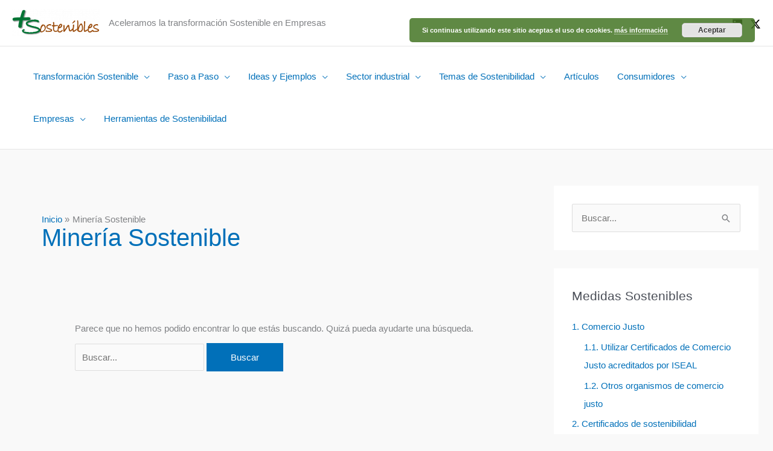

--- FILE ---
content_type: text/html; charset=UTF-8
request_url: http://www.massostenibles.com/category/mineria-sostenible
body_size: 35893
content:
<!DOCTYPE html>
<html dir="ltr" lang="es" prefix="og: https://ogp.me/ns#">
<head>
<meta charset="UTF-8">
<meta name="viewport" content="width=device-width, initial-scale=1">
	<link rel="profile" href="https://gmpg.org/xfn/11"> 
	<!-- Manifest added by SuperPWA - Progressive Web Apps Plugin For WordPress -->
<link rel="manifest" href="/superpwa-manifest.json">
<meta name="theme-color" content="#D5E0EB">
<!-- / SuperPWA.com -->
<title>Minería Sostenible | Mas Sostenibles</title>

		<!-- All in One SEO 4.9.2 - aioseo.com -->
	<meta name="robots" content="max-image-preview:large" />
	<link rel="canonical" href="http://www.massostenibles.com/category/mineria-sostenible" />
	<meta name="generator" content="All in One SEO (AIOSEO) 4.9.2" />
		<script type="application/ld+json" class="aioseo-schema">
			{"@context":"https:\/\/schema.org","@graph":[{"@type":"BreadcrumbList","@id":"http:\/\/www.massostenibles.com\/category\/mineria-sostenible#breadcrumblist","itemListElement":[{"@type":"ListItem","@id":"http:\/\/www.massostenibles.com#listItem","position":1,"name":"Inicio","item":"http:\/\/www.massostenibles.com","nextItem":{"@type":"ListItem","@id":"http:\/\/www.massostenibles.com\/category\/mineria-sostenible#listItem","name":"Miner\u00eda Sostenible"}},{"@type":"ListItem","@id":"http:\/\/www.massostenibles.com\/category\/mineria-sostenible#listItem","position":2,"name":"Miner\u00eda Sostenible","previousItem":{"@type":"ListItem","@id":"http:\/\/www.massostenibles.com#listItem","name":"Inicio"}}]},{"@type":"CollectionPage","@id":"http:\/\/www.massostenibles.com\/category\/mineria-sostenible#collectionpage","url":"http:\/\/www.massostenibles.com\/category\/mineria-sostenible","name":"Miner\u00eda Sostenible | Mas Sostenibles","inLanguage":"es-ES","isPartOf":{"@id":"http:\/\/www.massostenibles.com\/#website"},"breadcrumb":{"@id":"http:\/\/www.massostenibles.com\/category\/mineria-sostenible#breadcrumblist"}},{"@type":"Organization","@id":"http:\/\/www.massostenibles.com\/#organization","name":"Mas Sostenibles","description":"Aceleramos la transformaci\u00f3n Sostenible en Empresas","url":"http:\/\/www.massostenibles.com\/","logo":{"@type":"ImageObject","url":"http:\/\/www.massostenibles.com\/wp-content\/uploads\/2017\/11\/cropped-cropped-Logo-masSostenible.png","@id":"http:\/\/www.massostenibles.com\/category\/mineria-sostenible\/#organizationLogo","width":534,"height":169},"image":{"@id":"http:\/\/www.massostenibles.com\/category\/mineria-sostenible\/#organizationLogo"}},{"@type":"WebSite","@id":"http:\/\/www.massostenibles.com\/#website","url":"http:\/\/www.massostenibles.com\/","name":"Mas Sostenibles","description":"Aceleramos la transformaci\u00f3n Sostenible en Empresas","inLanguage":"es-ES","publisher":{"@id":"http:\/\/www.massostenibles.com\/#organization"}}]}
		</script>
		<!-- All in One SEO -->

<link rel='dns-prefetch' href='//www.massostenibles.com' />
<link rel='dns-prefetch' href='//maxcdn.bootstrapcdn.com' />
<style id='wp-img-auto-sizes-contain-inline-css'>
img:is([sizes=auto i],[sizes^="auto," i]){contain-intrinsic-size:3000px 1500px}
/*# sourceURL=wp-img-auto-sizes-contain-inline-css */
</style>
<link rel='stylesheet' id='astra-theme-css-css' href='http://www.massostenibles.com/wp-content/themes/astra/assets/css/minified/frontend.min.css?ver=4.11.18' media='all' />
<style id='astra-theme-css-inline-css'>
.ast-no-sidebar .entry-content .alignfull {margin-left: calc( -50vw + 50%);margin-right: calc( -50vw + 50%);max-width: 100vw;width: 100vw;}.ast-no-sidebar .entry-content .alignwide {margin-left: calc(-41vw + 50%);margin-right: calc(-41vw + 50%);max-width: unset;width: unset;}.ast-no-sidebar .entry-content .alignfull .alignfull,.ast-no-sidebar .entry-content .alignfull .alignwide,.ast-no-sidebar .entry-content .alignwide .alignfull,.ast-no-sidebar .entry-content .alignwide .alignwide,.ast-no-sidebar .entry-content .wp-block-column .alignfull,.ast-no-sidebar .entry-content .wp-block-column .alignwide{width: 100%;margin-left: auto;margin-right: auto;}.wp-block-gallery,.blocks-gallery-grid {margin: 0;}.wp-block-separator {max-width: 100px;}.wp-block-separator.is-style-wide,.wp-block-separator.is-style-dots {max-width: none;}.entry-content .has-2-columns .wp-block-column:first-child {padding-right: 10px;}.entry-content .has-2-columns .wp-block-column:last-child {padding-left: 10px;}@media (max-width: 782px) {.entry-content .wp-block-columns .wp-block-column {flex-basis: 100%;}.entry-content .has-2-columns .wp-block-column:first-child {padding-right: 0;}.entry-content .has-2-columns .wp-block-column:last-child {padding-left: 0;}}body .entry-content .wp-block-latest-posts {margin-left: 0;}body .entry-content .wp-block-latest-posts li {list-style: none;}.ast-no-sidebar .ast-container .entry-content .wp-block-latest-posts {margin-left: 0;}.ast-header-break-point .entry-content .alignwide {margin-left: auto;margin-right: auto;}.entry-content .blocks-gallery-item img {margin-bottom: auto;}.wp-block-pullquote {border-top: 4px solid #555d66;border-bottom: 4px solid #555d66;color: #40464d;}:root{--ast-post-nav-space:0;--ast-container-default-xlg-padding:6.67em;--ast-container-default-lg-padding:5.67em;--ast-container-default-slg-padding:4.34em;--ast-container-default-md-padding:3.34em;--ast-container-default-sm-padding:6.67em;--ast-container-default-xs-padding:2.4em;--ast-container-default-xxs-padding:1.4em;--ast-code-block-background:#EEEEEE;--ast-comment-inputs-background:#FAFAFA;--ast-normal-container-width:1303px;--ast-narrow-container-width:750px;--ast-blog-title-font-weight:normal;--ast-blog-meta-weight:inherit;--ast-global-color-primary:var(--ast-global-color-5);--ast-global-color-secondary:var(--ast-global-color-4);--ast-global-color-alternate-background:var(--ast-global-color-7);--ast-global-color-subtle-background:var(--ast-global-color-6);--ast-bg-style-guide:var( --ast-global-color-secondary,--ast-global-color-5 );--ast-shadow-style-guide:0px 0px 4px 0 #00000057;--ast-global-dark-bg-style:#fff;--ast-global-dark-lfs:#fbfbfb;--ast-widget-bg-color:#fafafa;--ast-wc-container-head-bg-color:#fbfbfb;--ast-title-layout-bg:#eeeeee;--ast-search-border-color:#e7e7e7;--ast-lifter-hover-bg:#e6e6e6;--ast-gallery-block-color:#000;--srfm-color-input-label:var(--ast-global-color-2);}html{font-size:93.75%;}a,.page-title{color:var(--ast-global-color-0);}a:hover,a:focus{color:var(--ast-global-color-1);}body,button,input,select,textarea,.ast-button,.ast-custom-button{font-family:-apple-system,BlinkMacSystemFont,Segoe UI,Roboto,Oxygen-Sans,Ubuntu,Cantarell,Helvetica Neue,sans-serif;font-weight:normal;font-size:15px;font-size:1rem;line-height:var(--ast-body-line-height,1.43em);}blockquote{color:var(--ast-global-color-3);}p,.entry-content p{margin-bottom:0.94em;}.ast-site-identity .site-title a{color:var(--ast-global-color-2);}.site-title{font-size:35px;font-size:2.3333333333333rem;display:none;}header .custom-logo-link img{max-width:145px;width:145px;}.astra-logo-svg{width:145px;}.site-header .site-description{font-size:15px;font-size:1rem;display:block;}.entry-title{font-size:30px;font-size:2rem;}.archive .ast-article-post .ast-article-inner,.blog .ast-article-post .ast-article-inner,.archive .ast-article-post .ast-article-inner:hover,.blog .ast-article-post .ast-article-inner:hover{overflow:hidden;}h1,.entry-content :where(h1),.entry-content :where(h1) a{font-size:34px;font-size:2.2666666666667rem;font-weight:700;line-height:1.4em;}h2,.entry-content :where(h2),.entry-content :where(h2) a{font-size:30px;font-size:2rem;font-weight:500;line-height:1.3em;}h3,.entry-content :where(h3),.entry-content :where(h3) a{font-size:26px;font-size:1.7333333333333rem;line-height:1.3em;}h4,.entry-content :where(h4),.entry-content :where(h4) a{font-size:22px;font-size:1.4666666666667rem;line-height:1.2em;}h5,.entry-content :where(h5),.entry-content :where(h5) a{font-size:20px;font-size:1.3333333333333rem;line-height:1.2em;}h6,.entry-content :where(h6),.entry-content :where(h6) a{font-size:17px;font-size:1.1333333333333rem;line-height:1.25em;}::selection{background-color:var(--ast-global-color-0);color:#ffffff;}body,h1,h2,h3,h4,h5,h6,.entry-title a,.entry-content :where(h1,h2,h3,h4,h5,h6),.entry-content :where(h1,h2,h3,h4,h5,h6) a{color:var(--ast-global-color-3);}.tagcloud a:hover,.tagcloud a:focus,.tagcloud a.current-item{color:#ffffff;border-color:var(--ast-global-color-0);background-color:var(--ast-global-color-0);}input:focus,input[type="text"]:focus,input[type="email"]:focus,input[type="url"]:focus,input[type="password"]:focus,input[type="reset"]:focus,input[type="search"]:focus,textarea:focus{border-color:var(--ast-global-color-0);}input[type="radio"]:checked,input[type=reset],input[type="checkbox"]:checked,input[type="checkbox"]:hover:checked,input[type="checkbox"]:focus:checked,input[type=range]::-webkit-slider-thumb{border-color:var(--ast-global-color-0);background-color:var(--ast-global-color-0);box-shadow:none;}.site-footer a:hover + .post-count,.site-footer a:focus + .post-count{background:var(--ast-global-color-0);border-color:var(--ast-global-color-0);}.single .nav-links .nav-previous,.single .nav-links .nav-next{color:var(--ast-global-color-0);}.entry-meta,.entry-meta *{line-height:1.45;color:var(--ast-global-color-0);}.entry-meta a:not(.ast-button):hover,.entry-meta a:not(.ast-button):hover *,.entry-meta a:not(.ast-button):focus,.entry-meta a:not(.ast-button):focus *,.page-links > .page-link,.page-links .page-link:hover,.post-navigation a:hover{color:var(--ast-global-color-1);}#cat option,.secondary .calendar_wrap thead a,.secondary .calendar_wrap thead a:visited{color:var(--ast-global-color-0);}.secondary .calendar_wrap #today,.ast-progress-val span{background:var(--ast-global-color-0);}.secondary a:hover + .post-count,.secondary a:focus + .post-count{background:var(--ast-global-color-0);border-color:var(--ast-global-color-0);}.calendar_wrap #today > a{color:#ffffff;}.page-links .page-link,.single .post-navigation a{color:var(--ast-global-color-0);}.ast-search-menu-icon .search-form button.search-submit{padding:0 4px;}.ast-search-menu-icon form.search-form{padding-right:0;}.ast-search-menu-icon.slide-search input.search-field{width:0;}.ast-header-search .ast-search-menu-icon.ast-dropdown-active .search-form,.ast-header-search .ast-search-menu-icon.ast-dropdown-active .search-field:focus{transition:all 0.2s;}.search-form input.search-field:focus{outline:none;}.widget-title,.widget .wp-block-heading{font-size:21px;font-size:1.4rem;color:var(--ast-global-color-3);}#secondary,#secondary button,#secondary input,#secondary select,#secondary textarea{font-size:15px;font-size:1rem;}.ast-search-menu-icon.slide-search a:focus-visible:focus-visible,.astra-search-icon:focus-visible,#close:focus-visible,a:focus-visible,.ast-menu-toggle:focus-visible,.site .skip-link:focus-visible,.wp-block-loginout input:focus-visible,.wp-block-search.wp-block-search__button-inside .wp-block-search__inside-wrapper,.ast-header-navigation-arrow:focus-visible,.ast-orders-table__row .ast-orders-table__cell:focus-visible,a#ast-apply-coupon:focus-visible,#ast-apply-coupon:focus-visible,#close:focus-visible,.button.search-submit:focus-visible,#search_submit:focus,.normal-search:focus-visible,.ast-header-account-wrap:focus-visible,.astra-cart-drawer-close:focus,.ast-single-variation:focus,.ast-button:focus{outline-style:dotted;outline-color:inherit;outline-width:thin;}input:focus,input[type="text"]:focus,input[type="email"]:focus,input[type="url"]:focus,input[type="password"]:focus,input[type="reset"]:focus,input[type="search"]:focus,input[type="number"]:focus,textarea:focus,.wp-block-search__input:focus,[data-section="section-header-mobile-trigger"] .ast-button-wrap .ast-mobile-menu-trigger-minimal:focus,.ast-mobile-popup-drawer.active .menu-toggle-close:focus,#ast-scroll-top:focus,#coupon_code:focus,#ast-coupon-code:focus{border-style:dotted;border-color:inherit;border-width:thin;}input{outline:none;}.ast-logo-title-inline .site-logo-img{padding-right:1em;}.site-logo-img img{ transition:all 0.2s linear;}body .ast-oembed-container *{position:absolute;top:0;width:100%;height:100%;left:0;}body .wp-block-embed-pocket-casts .ast-oembed-container *{position:unset;}.ast-single-post-featured-section + article {margin-top: 2em;}.site-content .ast-single-post-featured-section img {width: 100%;overflow: hidden;object-fit: cover;}.ast-separate-container .site-content .ast-single-post-featured-section + article {margin-top: -80px;z-index: 9;position: relative;border-radius: 4px;}@media (min-width: 769px) {.ast-no-sidebar .site-content .ast-article-image-container--wide {margin-left: -120px;margin-right: -120px;max-width: unset;width: unset;}.ast-left-sidebar .site-content .ast-article-image-container--wide,.ast-right-sidebar .site-content .ast-article-image-container--wide {margin-left: -10px;margin-right: -10px;}.site-content .ast-article-image-container--full {margin-left: calc( -50vw + 50%);margin-right: calc( -50vw + 50%);max-width: 100vw;width: 100vw;}.ast-left-sidebar .site-content .ast-article-image-container--full,.ast-right-sidebar .site-content .ast-article-image-container--full {margin-left: -10px;margin-right: -10px;max-width: inherit;width: auto;}}.site > .ast-single-related-posts-container {margin-top: 0;}@media (min-width: 769px) {.ast-desktop .ast-container--narrow {max-width: var(--ast-narrow-container-width);margin: 0 auto;}}#secondary {margin: 4em 0 2.5em;word-break: break-word;line-height: 2;}#secondary li {margin-bottom: 0.25em;}#secondary li:last-child {margin-bottom: 0;}@media (max-width: 768px) {.js_active .ast-plain-container.ast-single-post #secondary {margin-top: 1.5em;}}.ast-separate-container.ast-two-container #secondary .widget {background-color: #fff;padding: 2em;margin-bottom: 2em;}@media (min-width: 993px) {.ast-left-sidebar #secondary {padding-right: 60px;}.ast-right-sidebar #secondary {padding-left: 60px;}}@media (max-width: 993px) {.ast-right-sidebar #secondary {padding-left: 30px;}.ast-left-sidebar #secondary {padding-right: 30px;}}@media (max-width:768.9px){#ast-desktop-header{display:none;}}@media (min-width:769px){#ast-mobile-header{display:none;}}.wp-block-buttons.aligncenter{justify-content:center;}@media (max-width:782px){.entry-content .wp-block-columns .wp-block-column{margin-left:0px;}}.wp-block-image.aligncenter{margin-left:auto;margin-right:auto;}.wp-block-table.aligncenter{margin-left:auto;margin-right:auto;}.wp-block-buttons .wp-block-button.is-style-outline .wp-block-button__link.wp-element-button,.ast-outline-button,.wp-block-uagb-buttons-child .uagb-buttons-repeater.ast-outline-button{border-top-width:2px;border-right-width:2px;border-bottom-width:2px;border-left-width:2px;font-family:inherit;font-weight:inherit;line-height:1em;}.wp-block-button .wp-block-button__link.wp-element-button.is-style-outline:not(.has-background),.wp-block-button.is-style-outline>.wp-block-button__link.wp-element-button:not(.has-background),.ast-outline-button{background-color:transparent;}.entry-content[data-ast-blocks-layout] > figure{margin-bottom:1em;}@media (max-width:768px){.ast-left-sidebar #content > .ast-container{display:flex;flex-direction:column-reverse;width:100%;}.ast-separate-container .ast-article-post,.ast-separate-container .ast-article-single{padding:1.5em 2.14em;}.ast-author-box img.avatar{margin:20px 0 0 0;}}@media (max-width:768px){#secondary.secondary{padding-top:0;}.ast-separate-container.ast-right-sidebar #secondary{padding-left:1em;padding-right:1em;}.ast-separate-container.ast-two-container #secondary{padding-left:0;padding-right:0;}.ast-page-builder-template .entry-header #secondary,.ast-page-builder-template #secondary{margin-top:1.5em;}}@media (max-width:768px){.ast-right-sidebar #primary{padding-right:0;}.ast-page-builder-template.ast-left-sidebar #secondary,.ast-page-builder-template.ast-right-sidebar #secondary{padding-right:20px;padding-left:20px;}.ast-right-sidebar #secondary,.ast-left-sidebar #primary{padding-left:0;}.ast-left-sidebar #secondary{padding-right:0;}}@media (min-width:769px){.ast-separate-container.ast-right-sidebar #primary,.ast-separate-container.ast-left-sidebar #primary{border:0;}.search-no-results.ast-separate-container #primary{margin-bottom:4em;}}@media (min-width:769px){.ast-right-sidebar #primary{border-right:1px solid var(--ast-border-color);}.ast-left-sidebar #primary{border-left:1px solid var(--ast-border-color);}.ast-right-sidebar #secondary{border-left:1px solid var(--ast-border-color);margin-left:-1px;}.ast-left-sidebar #secondary{border-right:1px solid var(--ast-border-color);margin-right:-1px;}.ast-separate-container.ast-two-container.ast-right-sidebar #secondary{padding-left:30px;padding-right:0;}.ast-separate-container.ast-two-container.ast-left-sidebar #secondary{padding-right:30px;padding-left:0;}.ast-separate-container.ast-right-sidebar #secondary,.ast-separate-container.ast-left-sidebar #secondary{border:0;margin-left:auto;margin-right:auto;}.ast-separate-container.ast-two-container #secondary .widget:last-child{margin-bottom:0;}}.menu-toggle,button,.ast-button,.ast-custom-button,.button,input#submit,input[type="button"],input[type="submit"],input[type="reset"]{color:#ffffff;border-color:var(--ast-global-color-0);background-color:var(--ast-global-color-0);padding-top:10px;padding-right:40px;padding-bottom:10px;padding-left:40px;font-family:inherit;font-weight:inherit;}button:focus,.menu-toggle:hover,button:hover,.ast-button:hover,.ast-custom-button:hover .button:hover,.ast-custom-button:hover,input[type=reset]:hover,input[type=reset]:focus,input#submit:hover,input#submit:focus,input[type="button"]:hover,input[type="button"]:focus,input[type="submit"]:hover,input[type="submit"]:focus{color:#ffffff;background-color:var(--ast-global-color-1);border-color:var(--ast-global-color-1);}@media (max-width:768px){.ast-mobile-header-stack .main-header-bar .ast-search-menu-icon{display:inline-block;}.ast-header-break-point.ast-header-custom-item-outside .ast-mobile-header-stack .main-header-bar .ast-search-icon{margin:0;}.ast-comment-avatar-wrap img{max-width:2.5em;}.ast-comment-meta{padding:0 1.8888em 1.3333em;}.ast-separate-container .ast-comment-list li.depth-1{padding:1.5em 2.14em;}.ast-separate-container .comment-respond{padding:2em 2.14em;}}@media (min-width:544px){.ast-container{max-width:100%;}}@media (max-width:544px){.ast-separate-container .ast-article-post,.ast-separate-container .ast-article-single,.ast-separate-container .comments-title,.ast-separate-container .ast-archive-description{padding:1.5em 1em;}.ast-separate-container #content .ast-container{padding-left:0.54em;padding-right:0.54em;}.ast-separate-container .ast-comment-list .bypostauthor{padding:.5em;}.ast-search-menu-icon.ast-dropdown-active .search-field{width:170px;}.ast-separate-container #secondary{padding-top:0;}.ast-separate-container.ast-two-container #secondary .widget{margin-bottom:1.5em;padding-left:1em;padding-right:1em;}} #ast-mobile-header .ast-site-header-cart-li a{pointer-events:none;}body,.ast-separate-container{background-color:#f9f9f9;background-image:none;}.ast-no-sidebar.ast-separate-container .entry-content .alignfull {margin-left: -6.67em;margin-right: -6.67em;width: auto;}@media (max-width: 1200px) {.ast-no-sidebar.ast-separate-container .entry-content .alignfull {margin-left: -2.4em;margin-right: -2.4em;}}@media (max-width: 768px) {.ast-no-sidebar.ast-separate-container .entry-content .alignfull {margin-left: -2.14em;margin-right: -2.14em;}}@media (max-width: 544px) {.ast-no-sidebar.ast-separate-container .entry-content .alignfull {margin-left: -1em;margin-right: -1em;}}.ast-no-sidebar.ast-separate-container .entry-content .alignwide {margin-left: -20px;margin-right: -20px;}.ast-no-sidebar.ast-separate-container .entry-content .wp-block-column .alignfull,.ast-no-sidebar.ast-separate-container .entry-content .wp-block-column .alignwide {margin-left: auto;margin-right: auto;width: 100%;}@media (max-width:768px){.site-title{display:none;}.site-header .site-description{display:block;}h1,.entry-content :where(h1),.entry-content :where(h1) a{font-size:30px;}h2,.entry-content :where(h2),.entry-content :where(h2) a{font-size:25px;}h3,.entry-content :where(h3),.entry-content :where(h3) a{font-size:20px;}}@media (max-width:544px){.site-title{display:none;}.site-header .site-description{display:block;}h1,.entry-content :where(h1),.entry-content :where(h1) a{font-size:30px;}h2,.entry-content :where(h2),.entry-content :where(h2) a{font-size:25px;}h3,.entry-content :where(h3),.entry-content :where(h3) a{font-size:20px;}}@media (max-width:768px){html{font-size:85.5%;}}@media (max-width:544px){html{font-size:85.5%;}}@media (min-width:769px){.ast-container{max-width:1343px;}}@font-face {font-family: "Astra";src: url(http://www.massostenibles.com/wp-content/themes/astra/assets/fonts/astra.woff) format("woff"),url(http://www.massostenibles.com/wp-content/themes/astra/assets/fonts/astra.ttf) format("truetype"),url(http://www.massostenibles.com/wp-content/themes/astra/assets/fonts/astra.svg#astra) format("svg");font-weight: normal;font-style: normal;font-display: fallback;}@media (min-width:769px){.blog .site-content > .ast-container,.archive .site-content > .ast-container,.search .site-content > .ast-container{max-width:1273px;}}.ast-blog-layout-classic-grid .ast-article-inner{box-shadow:0px 6px 15px -2px rgba(16,24,40,0.05);}.ast-separate-container .ast-blog-layout-classic-grid .ast-article-inner,.ast-plain-container .ast-blog-layout-classic-grid .ast-article-inner{height:100%;}.ast-blog-layout-6-grid .ast-blog-featured-section:before { content: ""; }.cat-links.badge a,.tags-links.badge a {padding: 4px 8px;border-radius: 3px;font-weight: 400;}.cat-links.underline a,.tags-links.underline a{text-decoration: underline;}@media (min-width:769px){.main-header-menu .sub-menu .menu-item.ast-left-align-sub-menu:hover > .sub-menu,.main-header-menu .sub-menu .menu-item.ast-left-align-sub-menu.focus > .sub-menu{margin-left:-2px;}}.site .comments-area{padding-bottom:3em;}.astra-icon-down_arrow::after {content: "\e900";font-family: Astra;}.astra-icon-close::after {content: "\e5cd";font-family: Astra;}.astra-icon-drag_handle::after {content: "\e25d";font-family: Astra;}.astra-icon-format_align_justify::after {content: "\e235";font-family: Astra;}.astra-icon-menu::after {content: "\e5d2";font-family: Astra;}.astra-icon-reorder::after {content: "\e8fe";font-family: Astra;}.astra-icon-search::after {content: "\e8b6";font-family: Astra;}.astra-icon-zoom_in::after {content: "\e56b";font-family: Astra;}.astra-icon-check-circle::after {content: "\e901";font-family: Astra;}.astra-icon-shopping-cart::after {content: "\f07a";font-family: Astra;}.astra-icon-shopping-bag::after {content: "\f290";font-family: Astra;}.astra-icon-shopping-basket::after {content: "\f291";font-family: Astra;}.astra-icon-circle-o::after {content: "\e903";font-family: Astra;}.astra-icon-certificate::after {content: "\e902";font-family: Astra;}blockquote {padding: 1.2em;}:root .has-ast-global-color-0-color{color:var(--ast-global-color-0);}:root .has-ast-global-color-0-background-color{background-color:var(--ast-global-color-0);}:root .wp-block-button .has-ast-global-color-0-color{color:var(--ast-global-color-0);}:root .wp-block-button .has-ast-global-color-0-background-color{background-color:var(--ast-global-color-0);}:root .has-ast-global-color-1-color{color:var(--ast-global-color-1);}:root .has-ast-global-color-1-background-color{background-color:var(--ast-global-color-1);}:root .wp-block-button .has-ast-global-color-1-color{color:var(--ast-global-color-1);}:root .wp-block-button .has-ast-global-color-1-background-color{background-color:var(--ast-global-color-1);}:root .has-ast-global-color-2-color{color:var(--ast-global-color-2);}:root .has-ast-global-color-2-background-color{background-color:var(--ast-global-color-2);}:root .wp-block-button .has-ast-global-color-2-color{color:var(--ast-global-color-2);}:root .wp-block-button .has-ast-global-color-2-background-color{background-color:var(--ast-global-color-2);}:root .has-ast-global-color-3-color{color:var(--ast-global-color-3);}:root .has-ast-global-color-3-background-color{background-color:var(--ast-global-color-3);}:root .wp-block-button .has-ast-global-color-3-color{color:var(--ast-global-color-3);}:root .wp-block-button .has-ast-global-color-3-background-color{background-color:var(--ast-global-color-3);}:root .has-ast-global-color-4-color{color:var(--ast-global-color-4);}:root .has-ast-global-color-4-background-color{background-color:var(--ast-global-color-4);}:root .wp-block-button .has-ast-global-color-4-color{color:var(--ast-global-color-4);}:root .wp-block-button .has-ast-global-color-4-background-color{background-color:var(--ast-global-color-4);}:root .has-ast-global-color-5-color{color:var(--ast-global-color-5);}:root .has-ast-global-color-5-background-color{background-color:var(--ast-global-color-5);}:root .wp-block-button .has-ast-global-color-5-color{color:var(--ast-global-color-5);}:root .wp-block-button .has-ast-global-color-5-background-color{background-color:var(--ast-global-color-5);}:root .has-ast-global-color-6-color{color:var(--ast-global-color-6);}:root .has-ast-global-color-6-background-color{background-color:var(--ast-global-color-6);}:root .wp-block-button .has-ast-global-color-6-color{color:var(--ast-global-color-6);}:root .wp-block-button .has-ast-global-color-6-background-color{background-color:var(--ast-global-color-6);}:root .has-ast-global-color-7-color{color:var(--ast-global-color-7);}:root .has-ast-global-color-7-background-color{background-color:var(--ast-global-color-7);}:root .wp-block-button .has-ast-global-color-7-color{color:var(--ast-global-color-7);}:root .wp-block-button .has-ast-global-color-7-background-color{background-color:var(--ast-global-color-7);}:root .has-ast-global-color-8-color{color:var(--ast-global-color-8);}:root .has-ast-global-color-8-background-color{background-color:var(--ast-global-color-8);}:root .wp-block-button .has-ast-global-color-8-color{color:var(--ast-global-color-8);}:root .wp-block-button .has-ast-global-color-8-background-color{background-color:var(--ast-global-color-8);}:root{--ast-global-color-0:#0170B9;--ast-global-color-1:#3a3a3a;--ast-global-color-2:#3a3a3a;--ast-global-color-3:#4B4F58;--ast-global-color-4:#F5F5F5;--ast-global-color-5:#FFFFFF;--ast-global-color-6:#E5E5E5;--ast-global-color-7:#424242;--ast-global-color-8:#000000;}:root {--ast-border-color : #dddddd;}.ast-archive-entry-banner {-js-display: flex;display: flex;flex-direction: column;justify-content: center;text-align: center;position: relative;background: var(--ast-title-layout-bg);}.ast-archive-entry-banner[data-banner-width-type="custom"] {margin: 0 auto;width: 100%;}.ast-archive-entry-banner[data-banner-layout="layout-1"] {background: inherit;padding: 20px 0;text-align: left;}body.archive .ast-archive-description{max-width:1303px;width:100%;text-align:left;padding-top:3em;padding-right:3em;padding-bottom:3em;padding-left:3em;}body.archive .ast-archive-description .ast-archive-title,body.archive .ast-archive-description .ast-archive-title *{font-size:40px;font-size:2.6666666666667rem;}body.archive .ast-archive-description > *:not(:last-child){margin-bottom:10px;}@media (max-width:768px){body.archive .ast-archive-description{text-align:left;}}@media (max-width:544px){body.archive .ast-archive-description{text-align:left;}}.ast-breadcrumbs .trail-browse,.ast-breadcrumbs .trail-items,.ast-breadcrumbs .trail-items li{display:inline-block;margin:0;padding:0;border:none;background:inherit;text-indent:0;text-decoration:none;}.ast-breadcrumbs .trail-browse{font-size:inherit;font-style:inherit;font-weight:inherit;color:inherit;}.ast-breadcrumbs .trail-items{list-style:none;}.trail-items li::after{padding:0 0.3em;content:"\00bb";}.trail-items li:last-of-type::after{display:none;}.trail-items li::after{content:"\00bb";}.ast-default-menu-enable.ast-main-header-nav-open.ast-header-break-point .main-header-bar.ast-header-breadcrumb,.ast-main-header-nav-open .main-header-bar.ast-header-breadcrumb{padding-top:1em;padding-bottom:1em;}.ast-header-break-point .main-header-bar.ast-header-breadcrumb{border-bottom-width:1px;border-bottom-color:#eaeaea;border-bottom-style:solid;}.ast-breadcrumbs-wrapper{line-height:1.4;}.ast-breadcrumbs-wrapper .rank-math-breadcrumb p{margin-bottom:0px;}.ast-breadcrumbs-wrapper{display:block;width:100%;}h1,h2,h3,h4,h5,h6,.entry-content :where(h1,h2,h3,h4,h5,h6){color:var(--ast-global-color-2);}@media (max-width:768px){.ast-builder-grid-row-container.ast-builder-grid-row-tablet-3-firstrow .ast-builder-grid-row > *:first-child,.ast-builder-grid-row-container.ast-builder-grid-row-tablet-3-lastrow .ast-builder-grid-row > *:last-child{grid-column:1 / -1;}}@media (max-width:544px){.ast-builder-grid-row-container.ast-builder-grid-row-mobile-3-firstrow .ast-builder-grid-row > *:first-child,.ast-builder-grid-row-container.ast-builder-grid-row-mobile-3-lastrow .ast-builder-grid-row > *:last-child{grid-column:1 / -1;}}.ast-builder-layout-element[data-section="title_tagline"]{display:flex;}@media (max-width:768px){.ast-header-break-point .ast-builder-layout-element[data-section="title_tagline"]{display:flex;}}@media (max-width:544px){.ast-header-break-point .ast-builder-layout-element[data-section="title_tagline"]{display:flex;}}.ast-builder-menu-1{font-family:inherit;font-weight:inherit;}.ast-builder-menu-1 .sub-menu,.ast-builder-menu-1 .inline-on-mobile .sub-menu{border-top-width:1px;border-bottom-width:1px;border-right-width:1px;border-left-width:1px;border-color:#eaeaea;border-style:solid;}.ast-builder-menu-1 .sub-menu .sub-menu{top:-1px;}.ast-builder-menu-1 .main-header-menu > .menu-item > .sub-menu,.ast-builder-menu-1 .main-header-menu > .menu-item > .astra-full-megamenu-wrapper{margin-top:0px;}.ast-desktop .ast-builder-menu-1 .main-header-menu > .menu-item > .sub-menu:before,.ast-desktop .ast-builder-menu-1 .main-header-menu > .menu-item > .astra-full-megamenu-wrapper:before{height:calc( 0px + 1px + 5px );}.ast-desktop .ast-builder-menu-1 .menu-item .sub-menu .menu-link{border-style:none;}@media (max-width:768px){.ast-header-break-point .ast-builder-menu-1 .menu-item.menu-item-has-children > .ast-menu-toggle{top:0;}.ast-builder-menu-1 .inline-on-mobile .menu-item.menu-item-has-children > .ast-menu-toggle{right:-15px;}.ast-builder-menu-1 .menu-item-has-children > .menu-link:after{content:unset;}.ast-builder-menu-1 .main-header-menu > .menu-item > .sub-menu,.ast-builder-menu-1 .main-header-menu > .menu-item > .astra-full-megamenu-wrapper{margin-top:0;}}@media (max-width:544px){.ast-header-break-point .ast-builder-menu-1 .menu-item.menu-item-has-children > .ast-menu-toggle{top:0;}.ast-builder-menu-1 .main-header-menu > .menu-item > .sub-menu,.ast-builder-menu-1 .main-header-menu > .menu-item > .astra-full-megamenu-wrapper{margin-top:0;}}.ast-builder-menu-1{display:flex;}@media (max-width:768px){.ast-header-break-point .ast-builder-menu-1{display:flex;}}@media (max-width:544px){.ast-header-break-point .ast-builder-menu-1{display:flex;}}.ast-desktop .ast-menu-hover-style-underline > .menu-item > .menu-link:before,.ast-desktop .ast-menu-hover-style-overline > .menu-item > .menu-link:before {content: "";position: absolute;width: 100%;right: 50%;height: 1px;background-color: transparent;transform: scale(0,0) translate(-50%,0);transition: transform .3s ease-in-out,color .0s ease-in-out;}.ast-desktop .ast-menu-hover-style-underline > .menu-item:hover > .menu-link:before,.ast-desktop .ast-menu-hover-style-overline > .menu-item:hover > .menu-link:before {width: calc(100% - 1.2em);background-color: currentColor;transform: scale(1,1) translate(50%,0);}.ast-desktop .ast-menu-hover-style-underline > .menu-item > .menu-link:before {bottom: 0;}.ast-desktop .ast-menu-hover-style-overline > .menu-item > .menu-link:before {top: 0;}.ast-desktop .ast-menu-hover-style-zoom > .menu-item > .menu-link:hover {transition: all .3s ease;transform: scale(1.2);}.ast-social-stack-desktop .ast-builder-social-element,.ast-social-stack-tablet .ast-builder-social-element,.ast-social-stack-mobile .ast-builder-social-element {margin-top: 6px;margin-bottom: 6px;}.social-show-label-true .ast-builder-social-element {width: auto;padding: 0 0.4em;}[data-section^="section-fb-social-icons-"] .footer-social-inner-wrap {text-align: center;}.ast-footer-social-wrap {width: 100%;}.ast-footer-social-wrap .ast-builder-social-element:first-child {margin-left: 0;}.ast-footer-social-wrap .ast-builder-social-element:last-child {margin-right: 0;}.ast-header-social-wrap .ast-builder-social-element:first-child {margin-left: 0;}.ast-header-social-wrap .ast-builder-social-element:last-child {margin-right: 0;}.ast-builder-social-element {line-height: 1;color: var(--ast-global-color-2);background: transparent;vertical-align: middle;transition: all 0.01s;margin-left: 6px;margin-right: 6px;justify-content: center;align-items: center;}.ast-builder-social-element .social-item-label {padding-left: 6px;}.ast-header-social-1-wrap .ast-builder-social-element svg{width:18px;height:18px;}.ast-builder-layout-element[data-section="section-hb-social-icons-1"]{display:flex;}@media (max-width:768px){.ast-header-break-point .ast-builder-layout-element[data-section="section-hb-social-icons-1"]{display:flex;}}@media (max-width:544px){.ast-header-break-point .ast-builder-layout-element[data-section="section-hb-social-icons-1"]{display:flex;}}.header-widget-area[data-section="sidebar-widgets-header-widget-1"]{display:block;}@media (max-width:768px){.ast-header-break-point .header-widget-area[data-section="sidebar-widgets-header-widget-1"]{display:block;}}@media (max-width:544px){.ast-header-break-point .header-widget-area[data-section="sidebar-widgets-header-widget-1"]{display:block;}}.site-below-footer-wrap{padding-top:20px;padding-bottom:20px;}.site-below-footer-wrap[data-section="section-below-footer-builder"]{min-height:80px;border-style:solid;border-width:0px;border-top-width:4px;border-top-color:#fff;}.site-below-footer-wrap[data-section="section-below-footer-builder"] .ast-builder-grid-row{max-width:1303px;min-height:80px;margin-left:auto;margin-right:auto;}.site-below-footer-wrap[data-section="section-below-footer-builder"] .ast-builder-grid-row,.site-below-footer-wrap[data-section="section-below-footer-builder"] .site-footer-section{align-items:flex-start;}.site-below-footer-wrap[data-section="section-below-footer-builder"].ast-footer-row-inline .site-footer-section{display:flex;margin-bottom:0;}.ast-builder-grid-row-2-equal .ast-builder-grid-row{grid-template-columns:repeat( 2,1fr );}@media (max-width:768px){.site-below-footer-wrap[data-section="section-below-footer-builder"].ast-footer-row-tablet-inline .site-footer-section{display:flex;margin-bottom:0;}.site-below-footer-wrap[data-section="section-below-footer-builder"].ast-footer-row-tablet-stack .site-footer-section{display:block;margin-bottom:10px;}.ast-builder-grid-row-container.ast-builder-grid-row-tablet-2-equal .ast-builder-grid-row{grid-template-columns:repeat( 2,1fr );}}@media (max-width:544px){.site-below-footer-wrap[data-section="section-below-footer-builder"].ast-footer-row-mobile-inline .site-footer-section{display:flex;margin-bottom:0;}.site-below-footer-wrap[data-section="section-below-footer-builder"].ast-footer-row-mobile-stack .site-footer-section{display:block;margin-bottom:10px;}.ast-builder-grid-row-container.ast-builder-grid-row-mobile-full .ast-builder-grid-row{grid-template-columns:1fr;}}.site-below-footer-wrap[data-section="section-below-footer-builder"]{display:grid;}@media (max-width:768px){.ast-header-break-point .site-below-footer-wrap[data-section="section-below-footer-builder"]{display:grid;}}@media (max-width:544px){.ast-header-break-point .site-below-footer-wrap[data-section="section-below-footer-builder"]{display:grid;}}.site-above-footer-wrap{padding-top:20px;padding-bottom:20px;}.site-above-footer-wrap[data-section="section-above-footer-builder"]{min-height:60px;}.site-above-footer-wrap[data-section="section-above-footer-builder"] .ast-builder-grid-row{max-width:1303px;min-height:60px;margin-left:auto;margin-right:auto;}.site-above-footer-wrap[data-section="section-above-footer-builder"] .ast-builder-grid-row,.site-above-footer-wrap[data-section="section-above-footer-builder"] .site-footer-section{align-items:flex-start;}.site-above-footer-wrap[data-section="section-above-footer-builder"].ast-footer-row-inline .site-footer-section{display:flex;margin-bottom:0;}.ast-builder-grid-row-4-equal .ast-builder-grid-row{grid-template-columns:repeat( 4,1fr );}@media (max-width:768px){.site-above-footer-wrap[data-section="section-above-footer-builder"].ast-footer-row-tablet-inline .site-footer-section{display:flex;margin-bottom:0;}.site-above-footer-wrap[data-section="section-above-footer-builder"].ast-footer-row-tablet-stack .site-footer-section{display:block;margin-bottom:10px;}.ast-builder-grid-row-container.ast-builder-grid-row-tablet-full .ast-builder-grid-row{grid-template-columns:1fr;}}@media (max-width:544px){.site-above-footer-wrap[data-section="section-above-footer-builder"].ast-footer-row-mobile-inline .site-footer-section{display:flex;margin-bottom:0;}.site-above-footer-wrap[data-section="section-above-footer-builder"].ast-footer-row-mobile-stack .site-footer-section{display:block;margin-bottom:10px;}.ast-builder-grid-row-container.ast-builder-grid-row-mobile-full .ast-builder-grid-row{grid-template-columns:1fr;}}.site-above-footer-wrap[data-section="section-above-footer-builder"]{display:grid;}@media (max-width:768px){.ast-header-break-point .site-above-footer-wrap[data-section="section-above-footer-builder"]{display:grid;}}@media (max-width:544px){.ast-header-break-point .site-above-footer-wrap[data-section="section-above-footer-builder"]{display:grid;}}.footer-widget-area[data-section="sidebar-widgets-footer-widget-1"] .footer-widget-area-inner{text-align:left;}@media (max-width:768px){.footer-widget-area[data-section="sidebar-widgets-footer-widget-1"] .footer-widget-area-inner{text-align:center;}}@media (max-width:544px){.footer-widget-area[data-section="sidebar-widgets-footer-widget-1"] .footer-widget-area-inner{text-align:center;}}.footer-widget-area[data-section="sidebar-widgets-footer-widget-2"] .footer-widget-area-inner{text-align:left;}@media (max-width:768px){.footer-widget-area[data-section="sidebar-widgets-footer-widget-2"] .footer-widget-area-inner{text-align:center;}}@media (max-width:544px){.footer-widget-area[data-section="sidebar-widgets-footer-widget-2"] .footer-widget-area-inner{text-align:center;}}.footer-widget-area[data-section="sidebar-widgets-footer-widget-3"] .footer-widget-area-inner{text-align:left;}@media (max-width:768px){.footer-widget-area[data-section="sidebar-widgets-footer-widget-3"] .footer-widget-area-inner{text-align:center;}}@media (max-width:544px){.footer-widget-area[data-section="sidebar-widgets-footer-widget-3"] .footer-widget-area-inner{text-align:center;}}.footer-widget-area[data-section="sidebar-widgets-footer-widget-4"] .footer-widget-area-inner{text-align:left;}@media (max-width:768px){.footer-widget-area[data-section="sidebar-widgets-footer-widget-4"] .footer-widget-area-inner{text-align:center;}}@media (max-width:544px){.footer-widget-area[data-section="sidebar-widgets-footer-widget-4"] .footer-widget-area-inner{text-align:center;}}.footer-widget-area[data-section="sidebar-widgets-footer-widget-1"]{display:block;}@media (max-width:768px){.ast-header-break-point .footer-widget-area[data-section="sidebar-widgets-footer-widget-1"]{display:block;}}@media (max-width:544px){.ast-header-break-point .footer-widget-area[data-section="sidebar-widgets-footer-widget-1"]{display:block;}}.footer-widget-area[data-section="sidebar-widgets-footer-widget-2"]{display:block;}@media (max-width:768px){.ast-header-break-point .footer-widget-area[data-section="sidebar-widgets-footer-widget-2"]{display:block;}}@media (max-width:544px){.ast-header-break-point .footer-widget-area[data-section="sidebar-widgets-footer-widget-2"]{display:block;}}.footer-widget-area[data-section="sidebar-widgets-footer-widget-3"]{display:block;}@media (max-width:768px){.ast-header-break-point .footer-widget-area[data-section="sidebar-widgets-footer-widget-3"]{display:block;}}@media (max-width:544px){.ast-header-break-point .footer-widget-area[data-section="sidebar-widgets-footer-widget-3"]{display:block;}}.footer-widget-area[data-section="sidebar-widgets-footer-widget-4"]{display:block;}@media (max-width:768px){.ast-header-break-point .footer-widget-area[data-section="sidebar-widgets-footer-widget-4"]{display:block;}}@media (max-width:544px){.ast-header-break-point .footer-widget-area[data-section="sidebar-widgets-footer-widget-4"]{display:block;}}.ast-header-break-point .main-header-bar{border-bottom-width:1px;}@media (min-width:769px){.main-header-bar{border-bottom-width:1px;}}@media (min-width:769px){#primary{width:70%;}#secondary{width:30%;}}.ast-flex{-webkit-align-content:center;-ms-flex-line-pack:center;align-content:center;-webkit-box-align:center;-webkit-align-items:center;-moz-box-align:center;-ms-flex-align:center;align-items:center;}.main-header-bar{padding:1em 0;}.ast-site-identity{padding:0;}.header-main-layout-1 .ast-flex.main-header-container, .header-main-layout-3 .ast-flex.main-header-container{-webkit-align-content:center;-ms-flex-line-pack:center;align-content:center;-webkit-box-align:center;-webkit-align-items:center;-moz-box-align:center;-ms-flex-align:center;align-items:center;}.header-main-layout-1 .ast-flex.main-header-container, .header-main-layout-3 .ast-flex.main-header-container{-webkit-align-content:center;-ms-flex-line-pack:center;align-content:center;-webkit-box-align:center;-webkit-align-items:center;-moz-box-align:center;-ms-flex-align:center;align-items:center;}.main-header-menu .sub-menu .menu-item.menu-item-has-children > .menu-link:after{position:absolute;right:1em;top:50%;transform:translate(0,-50%) rotate(270deg);}.ast-header-break-point .main-header-bar .main-header-bar-navigation .page_item_has_children > .ast-menu-toggle::before, .ast-header-break-point .main-header-bar .main-header-bar-navigation .menu-item-has-children > .ast-menu-toggle::before, .ast-mobile-popup-drawer .main-header-bar-navigation .menu-item-has-children>.ast-menu-toggle::before, .ast-header-break-point .ast-mobile-header-wrap .main-header-bar-navigation .menu-item-has-children > .ast-menu-toggle::before{font-weight:bold;content:"\e900";font-family:Astra;text-decoration:inherit;display:inline-block;}.ast-header-break-point .main-navigation ul.sub-menu .menu-item .menu-link:before{content:"\e900";font-family:Astra;font-size:.65em;text-decoration:inherit;display:inline-block;transform:translate(0, -2px) rotateZ(270deg);margin-right:5px;}.widget_search .search-form:after{font-family:Astra;font-size:1.2em;font-weight:normal;content:"\e8b6";position:absolute;top:50%;right:15px;transform:translate(0, -50%);}.astra-search-icon::before{content:"\e8b6";font-family:Astra;font-style:normal;font-weight:normal;text-decoration:inherit;text-align:center;-webkit-font-smoothing:antialiased;-moz-osx-font-smoothing:grayscale;z-index:3;}.main-header-bar .main-header-bar-navigation .page_item_has_children > a:after, .main-header-bar .main-header-bar-navigation .menu-item-has-children > a:after, .menu-item-has-children .ast-header-navigation-arrow:after{content:"\e900";display:inline-block;font-family:Astra;font-size:.6rem;font-weight:bold;text-rendering:auto;-webkit-font-smoothing:antialiased;-moz-osx-font-smoothing:grayscale;margin-left:10px;line-height:normal;}.menu-item-has-children .sub-menu .ast-header-navigation-arrow:after{margin-left:0;}.ast-mobile-popup-drawer .main-header-bar-navigation .ast-submenu-expanded>.ast-menu-toggle::before{transform:rotateX(180deg);}.ast-header-break-point .main-header-bar-navigation .menu-item-has-children > .menu-link:after{display:none;}@media (min-width:769px){.ast-builder-menu .main-navigation > ul > li:last-child a{margin-right:0;}}.ast-separate-container .ast-article-inner{background-color:transparent;background-image:none;}.ast-separate-container .ast-article-post{background-color:#f9f9f9;background-image:none;}.ast-separate-container .ast-article-single:not(.ast-related-post), .ast-separate-container .error-404, .ast-separate-container .no-results, .single.ast-separate-container  .ast-author-meta, .ast-separate-container .related-posts-title-wrapper, .ast-separate-container .comments-count-wrapper, .ast-box-layout.ast-plain-container .site-content, .ast-padded-layout.ast-plain-container .site-content, .ast-separate-container .ast-archive-description, .ast-separate-container .comments-area .comment-respond, .ast-separate-container .comments-area .ast-comment-list li, .ast-separate-container .comments-area .comments-title{background-color:#f9f9f9;background-image:none;}.ast-separate-container.ast-two-container #secondary .widget{background-color:var(--ast-global-color-5);}@media (max-width:768px){.ast-separate-container.ast-two-container #secondary .widget{background-color:var(--ast-global-color-5);}}@media (max-width:544px){.ast-separate-container.ast-two-container #secondary .widget{background-color:var(--ast-global-color-5);}}.ast-mobile-header-content > *,.ast-desktop-header-content > * {padding: 10px 0;height: auto;}.ast-mobile-header-content > *:first-child,.ast-desktop-header-content > *:first-child {padding-top: 10px;}.ast-mobile-header-content > .ast-builder-menu,.ast-desktop-header-content > .ast-builder-menu {padding-top: 0;}.ast-mobile-header-content > *:last-child,.ast-desktop-header-content > *:last-child {padding-bottom: 0;}.ast-mobile-header-content .ast-search-menu-icon.ast-inline-search label,.ast-desktop-header-content .ast-search-menu-icon.ast-inline-search label {width: 100%;}.ast-desktop-header-content .main-header-bar-navigation .ast-submenu-expanded > .ast-menu-toggle::before {transform: rotateX(180deg);}#ast-desktop-header .ast-desktop-header-content,.ast-mobile-header-content .ast-search-icon,.ast-desktop-header-content .ast-search-icon,.ast-mobile-header-wrap .ast-mobile-header-content,.ast-main-header-nav-open.ast-popup-nav-open .ast-mobile-header-wrap .ast-mobile-header-content,.ast-main-header-nav-open.ast-popup-nav-open .ast-desktop-header-content {display: none;}.ast-main-header-nav-open.ast-header-break-point #ast-desktop-header .ast-desktop-header-content,.ast-main-header-nav-open.ast-header-break-point .ast-mobile-header-wrap .ast-mobile-header-content {display: block;}.ast-desktop .ast-desktop-header-content .astra-menu-animation-slide-up > .menu-item > .sub-menu,.ast-desktop .ast-desktop-header-content .astra-menu-animation-slide-up > .menu-item .menu-item > .sub-menu,.ast-desktop .ast-desktop-header-content .astra-menu-animation-slide-down > .menu-item > .sub-menu,.ast-desktop .ast-desktop-header-content .astra-menu-animation-slide-down > .menu-item .menu-item > .sub-menu,.ast-desktop .ast-desktop-header-content .astra-menu-animation-fade > .menu-item > .sub-menu,.ast-desktop .ast-desktop-header-content .astra-menu-animation-fade > .menu-item .menu-item > .sub-menu {opacity: 1;visibility: visible;}.ast-hfb-header.ast-default-menu-enable.ast-header-break-point .ast-mobile-header-wrap .ast-mobile-header-content .main-header-bar-navigation {width: unset;margin: unset;}.ast-mobile-header-content.content-align-flex-end .main-header-bar-navigation .menu-item-has-children > .ast-menu-toggle,.ast-desktop-header-content.content-align-flex-end .main-header-bar-navigation .menu-item-has-children > .ast-menu-toggle {left: calc( 20px - 0.907em);right: auto;}.ast-mobile-header-content .ast-search-menu-icon,.ast-mobile-header-content .ast-search-menu-icon.slide-search,.ast-desktop-header-content .ast-search-menu-icon,.ast-desktop-header-content .ast-search-menu-icon.slide-search {width: 100%;position: relative;display: block;right: auto;transform: none;}.ast-mobile-header-content .ast-search-menu-icon.slide-search .search-form,.ast-mobile-header-content .ast-search-menu-icon .search-form,.ast-desktop-header-content .ast-search-menu-icon.slide-search .search-form,.ast-desktop-header-content .ast-search-menu-icon .search-form {right: 0;visibility: visible;opacity: 1;position: relative;top: auto;transform: none;padding: 0;display: block;overflow: hidden;}.ast-mobile-header-content .ast-search-menu-icon.ast-inline-search .search-field,.ast-mobile-header-content .ast-search-menu-icon .search-field,.ast-desktop-header-content .ast-search-menu-icon.ast-inline-search .search-field,.ast-desktop-header-content .ast-search-menu-icon .search-field {width: 100%;padding-right: 5.5em;}.ast-mobile-header-content .ast-search-menu-icon .search-submit,.ast-desktop-header-content .ast-search-menu-icon .search-submit {display: block;position: absolute;height: 100%;top: 0;right: 0;padding: 0 1em;border-radius: 0;}.ast-hfb-header.ast-default-menu-enable.ast-header-break-point .ast-mobile-header-wrap .ast-mobile-header-content .main-header-bar-navigation ul .sub-menu .menu-link {padding-left: 30px;}.ast-hfb-header.ast-default-menu-enable.ast-header-break-point .ast-mobile-header-wrap .ast-mobile-header-content .main-header-bar-navigation .sub-menu .menu-item .menu-item .menu-link {padding-left: 40px;}.ast-mobile-popup-drawer.active .ast-mobile-popup-inner{background-color:#ffffff;;}.ast-mobile-header-wrap .ast-mobile-header-content, .ast-desktop-header-content{background-color:#ffffff;;}.ast-mobile-popup-content > *, .ast-mobile-header-content > *, .ast-desktop-popup-content > *, .ast-desktop-header-content > *{padding-top:0px;padding-bottom:0px;}.content-align-flex-start .ast-builder-layout-element{justify-content:flex-start;}.content-align-flex-start .main-header-menu{text-align:left;}.ast-mobile-popup-drawer.active .menu-toggle-close{color:#3a3a3a;}.ast-mobile-header-wrap .ast-primary-header-bar,.ast-primary-header-bar .site-primary-header-wrap{min-height:70px;}.ast-desktop .ast-primary-header-bar .main-header-menu > .menu-item{line-height:70px;}.ast-header-break-point #masthead .ast-mobile-header-wrap .ast-primary-header-bar,.ast-header-break-point #masthead .ast-mobile-header-wrap .ast-below-header-bar,.ast-header-break-point #masthead .ast-mobile-header-wrap .ast-above-header-bar{padding-left:20px;padding-right:20px;}.ast-header-break-point .ast-primary-header-bar{border-bottom-width:1px;border-bottom-color:var( --ast-global-color-subtle-background,--ast-global-color-7 );border-bottom-style:solid;}@media (min-width:769px){.ast-primary-header-bar{border-bottom-width:1px;border-bottom-color:var( --ast-global-color-subtle-background,--ast-global-color-7 );border-bottom-style:solid;}}.ast-primary-header-bar{background-color:var( --ast-global-color-primary,--ast-global-color-4 );}.ast-primary-header-bar{display:block;}@media (max-width:768px){.ast-header-break-point .ast-primary-header-bar{display:grid;}}@media (max-width:544px){.ast-header-break-point .ast-primary-header-bar{display:grid;}}[data-section="section-header-mobile-trigger"] .ast-button-wrap .ast-mobile-menu-trigger-fill{color:#ffffff;border:none;background:var(--ast-global-color-0);}[data-section="section-header-mobile-trigger"] .ast-button-wrap .mobile-menu-toggle-icon .ast-mobile-svg{width:20px;height:20px;fill:#ffffff;}[data-section="section-header-mobile-trigger"] .ast-button-wrap .mobile-menu-wrap .mobile-menu{color:#ffffff;}.ast-above-header .main-header-bar-navigation{height:100%;}.ast-header-break-point .ast-mobile-header-wrap .ast-above-header-wrap .main-header-bar-navigation .inline-on-mobile .menu-item .menu-link{border:none;}.ast-header-break-point .ast-mobile-header-wrap .ast-above-header-wrap .main-header-bar-navigation .inline-on-mobile .menu-item-has-children > .ast-menu-toggle::before{font-size:.6rem;}.ast-header-break-point .ast-mobile-header-wrap .ast-above-header-wrap .main-header-bar-navigation .ast-submenu-expanded > .ast-menu-toggle::before{transform:rotateX(180deg);}.ast-mobile-header-wrap .ast-above-header-bar ,.ast-above-header-bar .site-above-header-wrap{min-height:50px;}.ast-desktop .ast-above-header-bar .main-header-menu > .menu-item{line-height:50px;}.ast-desktop .ast-above-header-bar .ast-header-woo-cart,.ast-desktop .ast-above-header-bar .ast-header-edd-cart{line-height:50px;}.ast-above-header-bar{border-bottom-width:1px;border-bottom-color:var( --ast-global-color-subtle-background,--ast-global-color-7 );border-bottom-style:solid;}.ast-above-header.ast-above-header-bar{background-color:var( --ast-global-color-primary,--ast-global-color-4 );}.ast-header-break-point .ast-above-header-bar{background-color:var( --ast-global-color-primary,--ast-global-color-4 );}@media (max-width:768px){#masthead .ast-mobile-header-wrap .ast-above-header-bar{padding-left:20px;padding-right:20px;}}.ast-above-header-bar{display:block;}@media (max-width:768px){.ast-header-break-point .ast-above-header-bar{display:grid;}}@media (max-width:544px){.ast-header-break-point .ast-above-header-bar{display:grid;}}
/*# sourceURL=astra-theme-css-inline-css */
</style>
<link rel='stylesheet' id='astra-site-origin-css' href='http://www.massostenibles.com/wp-content/themes/astra/assets/css/minified/compatibility/site-origin.min.css?ver=4.11.18' media='all' />
<link rel='stylesheet' id='astra-menu-animation-css' href='http://www.massostenibles.com/wp-content/themes/astra/assets/css/minified/menu-animation.min.css?ver=4.11.18' media='all' />
<style id='wp-emoji-styles-inline-css'>

	img.wp-smiley, img.emoji {
		display: inline !important;
		border: none !important;
		box-shadow: none !important;
		height: 1em !important;
		width: 1em !important;
		margin: 0 0.07em !important;
		vertical-align: -0.1em !important;
		background: none !important;
		padding: 0 !important;
	}
/*# sourceURL=wp-emoji-styles-inline-css */
</style>
<style id='wp-block-library-inline-css'>
:root{--wp-block-synced-color:#7a00df;--wp-block-synced-color--rgb:122,0,223;--wp-bound-block-color:var(--wp-block-synced-color);--wp-editor-canvas-background:#ddd;--wp-admin-theme-color:#007cba;--wp-admin-theme-color--rgb:0,124,186;--wp-admin-theme-color-darker-10:#006ba1;--wp-admin-theme-color-darker-10--rgb:0,107,160.5;--wp-admin-theme-color-darker-20:#005a87;--wp-admin-theme-color-darker-20--rgb:0,90,135;--wp-admin-border-width-focus:2px}@media (min-resolution:192dpi){:root{--wp-admin-border-width-focus:1.5px}}.wp-element-button{cursor:pointer}:root .has-very-light-gray-background-color{background-color:#eee}:root .has-very-dark-gray-background-color{background-color:#313131}:root .has-very-light-gray-color{color:#eee}:root .has-very-dark-gray-color{color:#313131}:root .has-vivid-green-cyan-to-vivid-cyan-blue-gradient-background{background:linear-gradient(135deg,#00d084,#0693e3)}:root .has-purple-crush-gradient-background{background:linear-gradient(135deg,#34e2e4,#4721fb 50%,#ab1dfe)}:root .has-hazy-dawn-gradient-background{background:linear-gradient(135deg,#faaca8,#dad0ec)}:root .has-subdued-olive-gradient-background{background:linear-gradient(135deg,#fafae1,#67a671)}:root .has-atomic-cream-gradient-background{background:linear-gradient(135deg,#fdd79a,#004a59)}:root .has-nightshade-gradient-background{background:linear-gradient(135deg,#330968,#31cdcf)}:root .has-midnight-gradient-background{background:linear-gradient(135deg,#020381,#2874fc)}:root{--wp--preset--font-size--normal:16px;--wp--preset--font-size--huge:42px}.has-regular-font-size{font-size:1em}.has-larger-font-size{font-size:2.625em}.has-normal-font-size{font-size:var(--wp--preset--font-size--normal)}.has-huge-font-size{font-size:var(--wp--preset--font-size--huge)}.has-text-align-center{text-align:center}.has-text-align-left{text-align:left}.has-text-align-right{text-align:right}.has-fit-text{white-space:nowrap!important}#end-resizable-editor-section{display:none}.aligncenter{clear:both}.items-justified-left{justify-content:flex-start}.items-justified-center{justify-content:center}.items-justified-right{justify-content:flex-end}.items-justified-space-between{justify-content:space-between}.screen-reader-text{border:0;clip-path:inset(50%);height:1px;margin:-1px;overflow:hidden;padding:0;position:absolute;width:1px;word-wrap:normal!important}.screen-reader-text:focus{background-color:#ddd;clip-path:none;color:#444;display:block;font-size:1em;height:auto;left:5px;line-height:normal;padding:15px 23px 14px;text-decoration:none;top:5px;width:auto;z-index:100000}html :where(.has-border-color){border-style:solid}html :where([style*=border-top-color]){border-top-style:solid}html :where([style*=border-right-color]){border-right-style:solid}html :where([style*=border-bottom-color]){border-bottom-style:solid}html :where([style*=border-left-color]){border-left-style:solid}html :where([style*=border-width]){border-style:solid}html :where([style*=border-top-width]){border-top-style:solid}html :where([style*=border-right-width]){border-right-style:solid}html :where([style*=border-bottom-width]){border-bottom-style:solid}html :where([style*=border-left-width]){border-left-style:solid}html :where(img[class*=wp-image-]){height:auto;max-width:100%}:where(figure){margin:0 0 1em}html :where(.is-position-sticky){--wp-admin--admin-bar--position-offset:var(--wp-admin--admin-bar--height,0px)}@media screen and (max-width:600px){html :where(.is-position-sticky){--wp-admin--admin-bar--position-offset:0px}}

/*# sourceURL=wp-block-library-inline-css */
</style><style id='global-styles-inline-css'>
:root{--wp--preset--aspect-ratio--square: 1;--wp--preset--aspect-ratio--4-3: 4/3;--wp--preset--aspect-ratio--3-4: 3/4;--wp--preset--aspect-ratio--3-2: 3/2;--wp--preset--aspect-ratio--2-3: 2/3;--wp--preset--aspect-ratio--16-9: 16/9;--wp--preset--aspect-ratio--9-16: 9/16;--wp--preset--color--black: #000000;--wp--preset--color--cyan-bluish-gray: #abb8c3;--wp--preset--color--white: #ffffff;--wp--preset--color--pale-pink: #f78da7;--wp--preset--color--vivid-red: #cf2e2e;--wp--preset--color--luminous-vivid-orange: #ff6900;--wp--preset--color--luminous-vivid-amber: #fcb900;--wp--preset--color--light-green-cyan: #7bdcb5;--wp--preset--color--vivid-green-cyan: #00d084;--wp--preset--color--pale-cyan-blue: #8ed1fc;--wp--preset--color--vivid-cyan-blue: #0693e3;--wp--preset--color--vivid-purple: #9b51e0;--wp--preset--color--ast-global-color-0: var(--ast-global-color-0);--wp--preset--color--ast-global-color-1: var(--ast-global-color-1);--wp--preset--color--ast-global-color-2: var(--ast-global-color-2);--wp--preset--color--ast-global-color-3: var(--ast-global-color-3);--wp--preset--color--ast-global-color-4: var(--ast-global-color-4);--wp--preset--color--ast-global-color-5: var(--ast-global-color-5);--wp--preset--color--ast-global-color-6: var(--ast-global-color-6);--wp--preset--color--ast-global-color-7: var(--ast-global-color-7);--wp--preset--color--ast-global-color-8: var(--ast-global-color-8);--wp--preset--gradient--vivid-cyan-blue-to-vivid-purple: linear-gradient(135deg,rgb(6,147,227) 0%,rgb(155,81,224) 100%);--wp--preset--gradient--light-green-cyan-to-vivid-green-cyan: linear-gradient(135deg,rgb(122,220,180) 0%,rgb(0,208,130) 100%);--wp--preset--gradient--luminous-vivid-amber-to-luminous-vivid-orange: linear-gradient(135deg,rgb(252,185,0) 0%,rgb(255,105,0) 100%);--wp--preset--gradient--luminous-vivid-orange-to-vivid-red: linear-gradient(135deg,rgb(255,105,0) 0%,rgb(207,46,46) 100%);--wp--preset--gradient--very-light-gray-to-cyan-bluish-gray: linear-gradient(135deg,rgb(238,238,238) 0%,rgb(169,184,195) 100%);--wp--preset--gradient--cool-to-warm-spectrum: linear-gradient(135deg,rgb(74,234,220) 0%,rgb(151,120,209) 20%,rgb(207,42,186) 40%,rgb(238,44,130) 60%,rgb(251,105,98) 80%,rgb(254,248,76) 100%);--wp--preset--gradient--blush-light-purple: linear-gradient(135deg,rgb(255,206,236) 0%,rgb(152,150,240) 100%);--wp--preset--gradient--blush-bordeaux: linear-gradient(135deg,rgb(254,205,165) 0%,rgb(254,45,45) 50%,rgb(107,0,62) 100%);--wp--preset--gradient--luminous-dusk: linear-gradient(135deg,rgb(255,203,112) 0%,rgb(199,81,192) 50%,rgb(65,88,208) 100%);--wp--preset--gradient--pale-ocean: linear-gradient(135deg,rgb(255,245,203) 0%,rgb(182,227,212) 50%,rgb(51,167,181) 100%);--wp--preset--gradient--electric-grass: linear-gradient(135deg,rgb(202,248,128) 0%,rgb(113,206,126) 100%);--wp--preset--gradient--midnight: linear-gradient(135deg,rgb(2,3,129) 0%,rgb(40,116,252) 100%);--wp--preset--font-size--small: 13px;--wp--preset--font-size--medium: 20px;--wp--preset--font-size--large: 36px;--wp--preset--font-size--x-large: 42px;--wp--preset--spacing--20: 0.44rem;--wp--preset--spacing--30: 0.67rem;--wp--preset--spacing--40: 1rem;--wp--preset--spacing--50: 1.5rem;--wp--preset--spacing--60: 2.25rem;--wp--preset--spacing--70: 3.38rem;--wp--preset--spacing--80: 5.06rem;--wp--preset--shadow--natural: 6px 6px 9px rgba(0, 0, 0, 0.2);--wp--preset--shadow--deep: 12px 12px 50px rgba(0, 0, 0, 0.4);--wp--preset--shadow--sharp: 6px 6px 0px rgba(0, 0, 0, 0.2);--wp--preset--shadow--outlined: 6px 6px 0px -3px rgb(255, 255, 255), 6px 6px rgb(0, 0, 0);--wp--preset--shadow--crisp: 6px 6px 0px rgb(0, 0, 0);}:root { --wp--style--global--content-size: var(--wp--custom--ast-content-width-size);--wp--style--global--wide-size: var(--wp--custom--ast-wide-width-size); }:where(body) { margin: 0; }.wp-site-blocks > .alignleft { float: left; margin-right: 2em; }.wp-site-blocks > .alignright { float: right; margin-left: 2em; }.wp-site-blocks > .aligncenter { justify-content: center; margin-left: auto; margin-right: auto; }:where(.wp-site-blocks) > * { margin-block-start: 24px; margin-block-end: 0; }:where(.wp-site-blocks) > :first-child { margin-block-start: 0; }:where(.wp-site-blocks) > :last-child { margin-block-end: 0; }:root { --wp--style--block-gap: 24px; }:root :where(.is-layout-flow) > :first-child{margin-block-start: 0;}:root :where(.is-layout-flow) > :last-child{margin-block-end: 0;}:root :where(.is-layout-flow) > *{margin-block-start: 24px;margin-block-end: 0;}:root :where(.is-layout-constrained) > :first-child{margin-block-start: 0;}:root :where(.is-layout-constrained) > :last-child{margin-block-end: 0;}:root :where(.is-layout-constrained) > *{margin-block-start: 24px;margin-block-end: 0;}:root :where(.is-layout-flex){gap: 24px;}:root :where(.is-layout-grid){gap: 24px;}.is-layout-flow > .alignleft{float: left;margin-inline-start: 0;margin-inline-end: 2em;}.is-layout-flow > .alignright{float: right;margin-inline-start: 2em;margin-inline-end: 0;}.is-layout-flow > .aligncenter{margin-left: auto !important;margin-right: auto !important;}.is-layout-constrained > .alignleft{float: left;margin-inline-start: 0;margin-inline-end: 2em;}.is-layout-constrained > .alignright{float: right;margin-inline-start: 2em;margin-inline-end: 0;}.is-layout-constrained > .aligncenter{margin-left: auto !important;margin-right: auto !important;}.is-layout-constrained > :where(:not(.alignleft):not(.alignright):not(.alignfull)){max-width: var(--wp--style--global--content-size);margin-left: auto !important;margin-right: auto !important;}.is-layout-constrained > .alignwide{max-width: var(--wp--style--global--wide-size);}body .is-layout-flex{display: flex;}.is-layout-flex{flex-wrap: wrap;align-items: center;}.is-layout-flex > :is(*, div){margin: 0;}body .is-layout-grid{display: grid;}.is-layout-grid > :is(*, div){margin: 0;}body{padding-top: 0px;padding-right: 0px;padding-bottom: 0px;padding-left: 0px;}a:where(:not(.wp-element-button)){text-decoration: none;}:root :where(.wp-element-button, .wp-block-button__link){background-color: #32373c;border-width: 0;color: #fff;font-family: inherit;font-size: inherit;font-style: inherit;font-weight: inherit;letter-spacing: inherit;line-height: inherit;padding-top: calc(0.667em + 2px);padding-right: calc(1.333em + 2px);padding-bottom: calc(0.667em + 2px);padding-left: calc(1.333em + 2px);text-decoration: none;text-transform: inherit;}.has-black-color{color: var(--wp--preset--color--black) !important;}.has-cyan-bluish-gray-color{color: var(--wp--preset--color--cyan-bluish-gray) !important;}.has-white-color{color: var(--wp--preset--color--white) !important;}.has-pale-pink-color{color: var(--wp--preset--color--pale-pink) !important;}.has-vivid-red-color{color: var(--wp--preset--color--vivid-red) !important;}.has-luminous-vivid-orange-color{color: var(--wp--preset--color--luminous-vivid-orange) !important;}.has-luminous-vivid-amber-color{color: var(--wp--preset--color--luminous-vivid-amber) !important;}.has-light-green-cyan-color{color: var(--wp--preset--color--light-green-cyan) !important;}.has-vivid-green-cyan-color{color: var(--wp--preset--color--vivid-green-cyan) !important;}.has-pale-cyan-blue-color{color: var(--wp--preset--color--pale-cyan-blue) !important;}.has-vivid-cyan-blue-color{color: var(--wp--preset--color--vivid-cyan-blue) !important;}.has-vivid-purple-color{color: var(--wp--preset--color--vivid-purple) !important;}.has-ast-global-color-0-color{color: var(--wp--preset--color--ast-global-color-0) !important;}.has-ast-global-color-1-color{color: var(--wp--preset--color--ast-global-color-1) !important;}.has-ast-global-color-2-color{color: var(--wp--preset--color--ast-global-color-2) !important;}.has-ast-global-color-3-color{color: var(--wp--preset--color--ast-global-color-3) !important;}.has-ast-global-color-4-color{color: var(--wp--preset--color--ast-global-color-4) !important;}.has-ast-global-color-5-color{color: var(--wp--preset--color--ast-global-color-5) !important;}.has-ast-global-color-6-color{color: var(--wp--preset--color--ast-global-color-6) !important;}.has-ast-global-color-7-color{color: var(--wp--preset--color--ast-global-color-7) !important;}.has-ast-global-color-8-color{color: var(--wp--preset--color--ast-global-color-8) !important;}.has-black-background-color{background-color: var(--wp--preset--color--black) !important;}.has-cyan-bluish-gray-background-color{background-color: var(--wp--preset--color--cyan-bluish-gray) !important;}.has-white-background-color{background-color: var(--wp--preset--color--white) !important;}.has-pale-pink-background-color{background-color: var(--wp--preset--color--pale-pink) !important;}.has-vivid-red-background-color{background-color: var(--wp--preset--color--vivid-red) !important;}.has-luminous-vivid-orange-background-color{background-color: var(--wp--preset--color--luminous-vivid-orange) !important;}.has-luminous-vivid-amber-background-color{background-color: var(--wp--preset--color--luminous-vivid-amber) !important;}.has-light-green-cyan-background-color{background-color: var(--wp--preset--color--light-green-cyan) !important;}.has-vivid-green-cyan-background-color{background-color: var(--wp--preset--color--vivid-green-cyan) !important;}.has-pale-cyan-blue-background-color{background-color: var(--wp--preset--color--pale-cyan-blue) !important;}.has-vivid-cyan-blue-background-color{background-color: var(--wp--preset--color--vivid-cyan-blue) !important;}.has-vivid-purple-background-color{background-color: var(--wp--preset--color--vivid-purple) !important;}.has-ast-global-color-0-background-color{background-color: var(--wp--preset--color--ast-global-color-0) !important;}.has-ast-global-color-1-background-color{background-color: var(--wp--preset--color--ast-global-color-1) !important;}.has-ast-global-color-2-background-color{background-color: var(--wp--preset--color--ast-global-color-2) !important;}.has-ast-global-color-3-background-color{background-color: var(--wp--preset--color--ast-global-color-3) !important;}.has-ast-global-color-4-background-color{background-color: var(--wp--preset--color--ast-global-color-4) !important;}.has-ast-global-color-5-background-color{background-color: var(--wp--preset--color--ast-global-color-5) !important;}.has-ast-global-color-6-background-color{background-color: var(--wp--preset--color--ast-global-color-6) !important;}.has-ast-global-color-7-background-color{background-color: var(--wp--preset--color--ast-global-color-7) !important;}.has-ast-global-color-8-background-color{background-color: var(--wp--preset--color--ast-global-color-8) !important;}.has-black-border-color{border-color: var(--wp--preset--color--black) !important;}.has-cyan-bluish-gray-border-color{border-color: var(--wp--preset--color--cyan-bluish-gray) !important;}.has-white-border-color{border-color: var(--wp--preset--color--white) !important;}.has-pale-pink-border-color{border-color: var(--wp--preset--color--pale-pink) !important;}.has-vivid-red-border-color{border-color: var(--wp--preset--color--vivid-red) !important;}.has-luminous-vivid-orange-border-color{border-color: var(--wp--preset--color--luminous-vivid-orange) !important;}.has-luminous-vivid-amber-border-color{border-color: var(--wp--preset--color--luminous-vivid-amber) !important;}.has-light-green-cyan-border-color{border-color: var(--wp--preset--color--light-green-cyan) !important;}.has-vivid-green-cyan-border-color{border-color: var(--wp--preset--color--vivid-green-cyan) !important;}.has-pale-cyan-blue-border-color{border-color: var(--wp--preset--color--pale-cyan-blue) !important;}.has-vivid-cyan-blue-border-color{border-color: var(--wp--preset--color--vivid-cyan-blue) !important;}.has-vivid-purple-border-color{border-color: var(--wp--preset--color--vivid-purple) !important;}.has-ast-global-color-0-border-color{border-color: var(--wp--preset--color--ast-global-color-0) !important;}.has-ast-global-color-1-border-color{border-color: var(--wp--preset--color--ast-global-color-1) !important;}.has-ast-global-color-2-border-color{border-color: var(--wp--preset--color--ast-global-color-2) !important;}.has-ast-global-color-3-border-color{border-color: var(--wp--preset--color--ast-global-color-3) !important;}.has-ast-global-color-4-border-color{border-color: var(--wp--preset--color--ast-global-color-4) !important;}.has-ast-global-color-5-border-color{border-color: var(--wp--preset--color--ast-global-color-5) !important;}.has-ast-global-color-6-border-color{border-color: var(--wp--preset--color--ast-global-color-6) !important;}.has-ast-global-color-7-border-color{border-color: var(--wp--preset--color--ast-global-color-7) !important;}.has-ast-global-color-8-border-color{border-color: var(--wp--preset--color--ast-global-color-8) !important;}.has-vivid-cyan-blue-to-vivid-purple-gradient-background{background: var(--wp--preset--gradient--vivid-cyan-blue-to-vivid-purple) !important;}.has-light-green-cyan-to-vivid-green-cyan-gradient-background{background: var(--wp--preset--gradient--light-green-cyan-to-vivid-green-cyan) !important;}.has-luminous-vivid-amber-to-luminous-vivid-orange-gradient-background{background: var(--wp--preset--gradient--luminous-vivid-amber-to-luminous-vivid-orange) !important;}.has-luminous-vivid-orange-to-vivid-red-gradient-background{background: var(--wp--preset--gradient--luminous-vivid-orange-to-vivid-red) !important;}.has-very-light-gray-to-cyan-bluish-gray-gradient-background{background: var(--wp--preset--gradient--very-light-gray-to-cyan-bluish-gray) !important;}.has-cool-to-warm-spectrum-gradient-background{background: var(--wp--preset--gradient--cool-to-warm-spectrum) !important;}.has-blush-light-purple-gradient-background{background: var(--wp--preset--gradient--blush-light-purple) !important;}.has-blush-bordeaux-gradient-background{background: var(--wp--preset--gradient--blush-bordeaux) !important;}.has-luminous-dusk-gradient-background{background: var(--wp--preset--gradient--luminous-dusk) !important;}.has-pale-ocean-gradient-background{background: var(--wp--preset--gradient--pale-ocean) !important;}.has-electric-grass-gradient-background{background: var(--wp--preset--gradient--electric-grass) !important;}.has-midnight-gradient-background{background: var(--wp--preset--gradient--midnight) !important;}.has-small-font-size{font-size: var(--wp--preset--font-size--small) !important;}.has-medium-font-size{font-size: var(--wp--preset--font-size--medium) !important;}.has-large-font-size{font-size: var(--wp--preset--font-size--large) !important;}.has-x-large-font-size{font-size: var(--wp--preset--font-size--x-large) !important;}
/*# sourceURL=global-styles-inline-css */
</style>

<link rel='stylesheet' id='fontawesome-css' href='http://www.massostenibles.com/wp-content/plugins/gutentor/assets/library/fontawesome/css/all.min.css?ver=5.12.0' media='all' />
<link rel='stylesheet' id='wpness-grid-css' href='http://www.massostenibles.com/wp-content/plugins/gutentor/assets/library/wpness-grid/wpness-grid.css?ver=1.0.0' media='all' />
<link rel='stylesheet' id='animate-css' href='http://www.massostenibles.com/wp-content/plugins/gutentor/assets/library/animatecss/animate.min.css?ver=3.7.2' media='all' />
<link rel='stylesheet' id='wp-components-css' href='http://www.massostenibles.com/wp-includes/css/dist/components/style.min.css?ver=6.9' media='all' />
<link rel='stylesheet' id='wp-preferences-css' href='http://www.massostenibles.com/wp-includes/css/dist/preferences/style.min.css?ver=6.9' media='all' />
<link rel='stylesheet' id='wp-block-editor-css' href='http://www.massostenibles.com/wp-includes/css/dist/block-editor/style.min.css?ver=6.9' media='all' />
<link rel='stylesheet' id='wp-reusable-blocks-css' href='http://www.massostenibles.com/wp-includes/css/dist/reusable-blocks/style.min.css?ver=6.9' media='all' />
<link rel='stylesheet' id='wp-patterns-css' href='http://www.massostenibles.com/wp-includes/css/dist/patterns/style.min.css?ver=6.9' media='all' />
<link rel='stylesheet' id='wp-editor-css' href='http://www.massostenibles.com/wp-includes/css/dist/editor/style.min.css?ver=6.9' media='all' />
<link rel='stylesheet' id='gutentor-css' href='http://www.massostenibles.com/wp-content/plugins/gutentor/dist/blocks.style.build.css?ver=3.5.4' media='all' />
<link rel='stylesheet' id='news-plugin-css' href='http://www.massostenibles.com/wp-content/plugins/newsplugin/assets/css/news-plugin.css?ver=0.1' media='all' />
<link rel='stylesheet' id='super-rss-reader-css' href='http://www.massostenibles.com/wp-content/plugins/super-rss-reader/public/css/style.min.css?ver=5.4' media='all' />
<link rel='stylesheet' id='cff-css' href='http://www.massostenibles.com/wp-content/plugins/custom-facebook-feed/assets/css/cff-style.min.css?ver=4.3.4' media='all' />
<link rel='stylesheet' id='sb-font-awesome-css' href='https://maxcdn.bootstrapcdn.com/font-awesome/4.7.0/css/font-awesome.min.css?ver=6.9' media='all' />
<link rel='stylesheet' id='astra-child-theme-css-css' href='http://www.massostenibles.com/wp-content/themes/astra-child/style.css?ver=1.0.0' media='all' />
<script src="http://www.massostenibles.com/wp-content/themes/astra/assets/js/minified/flexibility.min.js?ver=4.11.18" id="astra-flexibility-js"></script>
<script id="astra-flexibility-js-after">
flexibility(document.documentElement);
//# sourceURL=astra-flexibility-js-after
</script>
<script src="http://www.massostenibles.com/wp-includes/js/jquery/jquery.min.js?ver=3.7.1" id="jquery-core-js"></script>
<script src="http://www.massostenibles.com/wp-includes/js/jquery/jquery-migrate.min.js?ver=3.4.1" id="jquery-migrate-js"></script>
<script src="http://www.massostenibles.com/wp-content/plugins/super-rss-reader/public/js/jquery.easy-ticker.min.js?ver=5.4" id="jquery-easy-ticker-js"></script>
<script src="http://www.massostenibles.com/wp-content/plugins/super-rss-reader/public/js/script.min.js?ver=5.4" id="super-rss-reader-js"></script>
<link rel="https://api.w.org/" href="http://www.massostenibles.com/wp-json/" /><link rel="alternate" title="JSON" type="application/json" href="http://www.massostenibles.com/wp-json/wp/v2/categories/55" /><link rel="EditURI" type="application/rsd+xml" title="RSD" href="http://www.massostenibles.com/xmlrpc.php?rsd" />

<meta name="google-site-verification" content="2AbBQB0jfKZ-Sl1dooR35gikgDjrIULVw58f8YQ5As4" />
<meta name="msvalidate.01" content="B25C762A3D193AF617C3D189CA8D26EC" />

<!-- Global site tag (gtag.js) - Google Analytics -->
<script async src="https://www.googletagmanager.com/gtag/js?id=UA-113204566-1"></script>
<script>
  window.dataLayer = window.dataLayer || [];
  function gtag(){dataLayer.push(arguments);}
  gtag('js', new Date());

  gtag('config', 'UA-113204566-1');
</script>

<script async src="https://pagead2.googlesyndication.com/pagead/js/adsbygoogle.js?client=ca-pub-4873796494645112"
     crossorigin="anonymous"></script>

<!-- start Simple Custom CSS and JS -->
<!-- Añade código HTML a la cabecera o pie de página.

Por ejemplo, puedes usar el siguiente código para cargar la biblioteca jQuery desde la CDN de Google:
<script src="https://ajax.googleapis.com/ajax/libs/jquery/3.4.1/jquery.min.js"></script>

o el siguiente para cargar la biblioteca Bootstrap desde MaxCDN:
<link rel="stylesheet" href="https://stackpath.bootstrapcdn.com/bootstrap/4.3.1/css/bootstrap.min.css" integrity="sha384-ggOyR0iXCbMQv3Xipma34MD+dH/1fQ784/j6cY/iJTQUOhcWr7x9JvoRxT2MZw1T" crossorigin="anonymous">

-- Fin del comentario --> 

  <script src="https://ajax.googleapis.com/ajax/libs/jquery/3.1.1/jquery.min.js"></script>
  <script src="https://maxcdn.bootstrapcdn.com/bootstrap/3.3.7/js/bootstrap.min.js"></script>
  
<link rel="stylesheet" href="https://cdnjs.cloudflare.com/ajax/libs/font-awesome/4.7.0/css/font-awesome.min.css"><!-- end Simple Custom CSS and JS -->
<!-- start Simple Custom CSS and JS -->
<script>
 

	



$('.benef-list_item').on('click', function() {
  $('.benef-list_item').removeClass('active');
  $(this).addClass('active');

  $.ajax({
  type: 'POST',
  url: '/wp-admin/admin-ajax.php',
  dataType: 'html',
  data: {
    action: 'filter_beneficios',
    category: $(this).data('slug'),
    type: $(this).data('type'),
	id: $(this).data('id'),
  },
  success: function(res) {
    $('.project-tiles').html(res);
  }
})
});

$('.ben-emp-list_item').on('click', function() {
  $('.ben-emp-list_item').removeClass('active');
  $(this).addClass('active');

  $.ajax({
  type: 'POST',
  url: '/wp-admin/admin-ajax.php',
  dataType: 'html',
  data: {
    action: 'filter_beneficios_empresa',
    category: $(this).data('slug'),
    type: $(this).data('type'),
	id: $(this).data('id'),
  },
  success: function(res) {
    $('.project-tiles').html(res);
  }
})
});

function myFunction() {
  // Declare variables
  var input, filter, table, tr, td, i, txtValue;
  input = document.getElementById("myInput");
  filter = input.value.toUpperCase();
  table = document.getElementById("myTable");
  tr = table.getElementsByTagName("tr");

  // Loop through all table rows, and hide those who don't match the search query
  for (i = 0; i < tr.length; i++) {
    td = tr[i].getElementsByTagName("td")[0];
    if (td) {
      txtValue = td.textContent || td.innerText;
      if (txtValue.toUpperCase().indexOf(filter) > -1) {
        tr[i].style.display = "";
      } else {
        tr[i].style.display = "none";
      }
    }
  }
}


function MenuFunction() {
  // Declare variables
  var input, filter, ul, li, a, i;
  input = document.getElementById("mySearch");
  filter = input.value.toUpperCase();
  ul = document.getElementById("myMenu");
  li = ul.getElementsByTagName("li");

  // Loop through all list items, and hide those who don't match the search query
  for (i = 0; i < li.length; i++) {
    a = li[i].getElementsByTagName("a")[0];
    if (a.innerHTML.toUpperCase().indexOf(filter) > -1) {
      li[i].style.display = "";
    } else {
      li[i].style.display = "none";
    }
  }
}

var app = angular.module("myApp", ["ngRoute"]);
app.config(function($routeProvider) {
    $routeProvider
    .when("/", {
        templateUrl : "main.htm"
    })
    .when("/Certficados", {
        templateUrl : "tipo-de-idea/certificados-de-sostenibilidad"
    })
    .when("/ComercioJusto", {
        templateUrl : "tipo-de-idea/comercio-justo"
    });
});
</script>
<!-- end Simple Custom CSS and JS -->
<script src="//pagead2.googlesyndication.com/pagead/js/adsbygoogle.js"></script><script>document.cookie = 'quads_browser_width='+screen.width;</script><style>.recentcomments a{display:inline !important;padding:0 !important;margin:0 !important;}</style>        <script>

      window.OneSignalDeferred = window.OneSignalDeferred || [];

      OneSignalDeferred.push(function(OneSignal) {
        var oneSignal_options = {};
        window._oneSignalInitOptions = oneSignal_options;

        oneSignal_options['serviceWorkerParam'] = { scope: '/' };
oneSignal_options['serviceWorkerPath'] = 'OneSignalSDKWorker.js.php';

        OneSignal.Notifications.setDefaultUrl("http://www.massostenibles.com");

        oneSignal_options['wordpress'] = true;
oneSignal_options['appId'] = '5da5e638-7eab-4619-944f-fdc4001a7512';
oneSignal_options['allowLocalhostAsSecureOrigin'] = true;
oneSignal_options['welcomeNotification'] = { };
oneSignal_options['welcomeNotification']['title'] = "Te enviaremos Notificaciones sobre  + Sostenibles, para ayudarte a ser más sostenible";
oneSignal_options['welcomeNotification']['message'] = "Gracias por Suscribirte";
oneSignal_options['subdomainName'] = "massostenibles";
oneSignal_options['persistNotification'] = true;
oneSignal_options['promptOptions'] = { };
oneSignal_options['promptOptions']['actionMessage'] = "Accede para Mostrar Notificaciones  de  + Sostenibles (Recomendado):";
oneSignal_options['promptOptions']['exampleNotificationTitleDesktop'] = "Esto es un ejemplo de Notificación";
oneSignal_options['promptOptions']['exampleNotificationMessageDesktop'] = "Las Notificaciones se mostrarán en tu escritorio";
oneSignal_options['promptOptions']['exampleNotificationTitleMobile'] = "Ejemplo de Notificación";
oneSignal_options['promptOptions']['exampleNotificationMessageMobile'] = "Las Notificaciones se mostrarán en tu Móvil";
oneSignal_options['promptOptions']['exampleNotificationCaption'] = "(Puedes cancelar la Suscripción cuando quieras)";
oneSignal_options['promptOptions']['acceptButtonText'] = "CONTINUA";
oneSignal_options['promptOptions']['cancelButtonText'] = "NO GRACIAS";
oneSignal_options['promptOptions']['siteName'] = "http://www.massostenibles.com";
oneSignal_options['promptOptions']['autoAcceptTitle'] = "Haz Click para Permitir";
oneSignal_options['notifyButton'] = { };
oneSignal_options['notifyButton']['enable'] = true;
oneSignal_options['notifyButton']['position'] = 'bottom-right';
oneSignal_options['notifyButton']['theme'] = 'default';
oneSignal_options['notifyButton']['size'] = 'large';
oneSignal_options['notifyButton']['showCredit'] = true;
oneSignal_options['notifyButton']['text'] = {};
oneSignal_options['notifyButton']['text']['tip.state.unsubscribed'] = 'Suscríbete a Notificaciones';
oneSignal_options['notifyButton']['text']['tip.state.subscribed'] = 'Estás suscrito a Notificaciones de  + Sostenibles';
oneSignal_options['notifyButton']['text']['tip.state.blocked'] = 'Has Bloqueado las Notificaciones';
oneSignal_options['notifyButton']['text']['message.action.subscribed'] = 'Gracias por Suscribirte';
oneSignal_options['notifyButton']['text']['message.action.resubscribed'] = 'Estás suscrito a Notificaciones de  + Sostenibles';
oneSignal_options['notifyButton']['text']['message.action.unsubscribed'] = 'No volverás a recibir Notificaciones de  + Sostenibles';
oneSignal_options['notifyButton']['text']['dialog.main.title'] = 'Gestiona las Notificaciones de esta Web';
oneSignal_options['notifyButton']['text']['dialog.main.button.subscribe'] = 'SUSCRIBETE';
oneSignal_options['notifyButton']['text']['dialog.main.button.unsubscribe'] = 'BÓRRATE DA LA SUSCRIPCIÓN';
oneSignal_options['notifyButton']['text']['dialog.blocked.title'] = 'Desbloquea las Notificaciones';
oneSignal_options['notifyButton']['text']['dialog.blocked.message'] = 'Sigue estas instrucciones para permitir Notificaciones de la web  + Sostenibles:';
              OneSignal.init(window._oneSignalInitOptions);
              OneSignal.Slidedown.promptPush()      });

      function documentInitOneSignal() {
        var oneSignal_elements = document.getElementsByClassName("OneSignal-prompt");

        var oneSignalLinkClickHandler = function(event) { OneSignal.Notifications.requestPermission(); event.preventDefault(); };        for(var i = 0; i < oneSignal_elements.length; i++)
          oneSignal_elements[i].addEventListener('click', oneSignalLinkClickHandler, false);
      }

      if (document.readyState === 'complete') {
           documentInitOneSignal();
      }
      else {
           window.addEventListener("load", function(event){
               documentInitOneSignal();
          });
      }
    </script>
<link rel="icon" href="http://www.massostenibles.com/wp-content/uploads/2017/10/cropped-Logo-Sostenibilidad-1-32x32.png" sizes="32x32" />
<link rel="icon" href="http://www.massostenibles.com/wp-content/uploads/2017/10/cropped-Logo-Sostenibilidad-1-192x192.png" sizes="192x192" />
<link rel="apple-touch-icon" href="http://www.massostenibles.com/wp-content/uploads/2017/10/cropped-Logo-Sostenibilidad-1-180x180.png" />
<meta name="msapplication-TileImage" content="http://www.massostenibles.com/wp-content/uploads/2017/10/cropped-Logo-Sostenibilidad-1-270x270.png" />
		<style id="wp-custom-css">
			/* Search & Filter Styles */
body
{
	display:block;
}
.searchandfilter p
{
	margin-top: 1em;
	display:inline-block;
}
.searchandfilter ul
{
	display:inline-block;
}
.searchandfilter li
{
	list-style: none;
	display:inline-block;
	padding-right:10px;
}

/* If in a widget area make a single column by adding display block  */
.widget-area .searchandfilter li, .widget-area .searchandfilter p
{
	display:block;
}
.searchandfilter label
{
	display:block;
}
.searchandfilter h4
{
	margin:15px 0;
	font-size:16px;
}

.searchandfilter ul > li > ul:not(.children)
{
	margin-left:0;
}

* {
  box-sizing: border-box;
}

/* Create a column layout with Flexbox */
.row {
  display: flex;
}

/* Left column (menu) */
.left {
  flex: 40%;
  padding: 15px 0;
}
.half {
  flex: 50%;
  padding: 15px;
}

.left h2 {
  padding-left: 8px;
}

/* Right column (page content) */
.right {
  flex: 80%;
  padding: 15px;
}
	
.bloque-app {
    float: left; 
		margin-left: 10px;
	margin-top: 10px;
	margin-bottom: 10px;
	background-color: white;
	text-align: center;
	line-height: 1.1;
	padding: 2px;
	padding-top: 10px;
	  width: 185px;
	height:130px;
	overflow: hidden;
	overflow-y: auto;
	box-shadow: 0 6px 10px 0 rgba(0, 0, 0, 0.2), 0 8px 24px 0 rgba(0, 0, 0, 0.19);
} 
.bloque-app:hover {
    box-shadow: 0 0 2px 1px rgba(0, 140, 186, 0.5);
}
.bloque-tax {
    float: left; 
		margin-left: 10px;
	margin-top: 10px;
	margin-bottom: 10px;
	background-color: white;
	text-align: center;
	line-height: 1.1;
	padding: 2px;
	padding-top: 10px;
	  width: 185px;
	height:180px;
	overflow: hidden;
	overflow-y: auto;
	box-shadow: 0 6px 10px 0 rgba(0, 0, 0, 0.2), 0 8px 24px 0 rgba(0, 0, 0, 0.19);
} 
.bloque-tax:hover {
    box-shadow: 0 0 2px 1px rgba(0, 140, 186, 0.5);
}

.bloque-icon {
    float: left; 
		margin: 10px;
	background-color: white;
	text-align: center;
	line-height: 1.1;
	padding: 5px;
	padding-top: 10px;
	  width: 70 px;
	height:70 px;
	overflow: hidden;
	overflow-y: auto;
	box-shadow: 0 6px 10px 0 rgba(0, 0, 0, 0.2), 0 8px 24px 0 rgba(0, 0, 0, 0.19);
} 
.bloque-icon:hover {
    box-shadow: 0 0 2px 1px rgba(0, 140, 186, 0.5);
}
.bloque-ben {
    float: left; 
		margin-left: 10px;
	margin-top: 10px;
	margin-bottom: 10px;
	background-color: white;
	text-align: center;
	line-height: 1.1;
	padding: 5px;
	padding-top: 5px;
	  width: 400px;
	height:200px;
	overflow: hidden;
	overflow-y: auto;
	box-shadow: 0 6px 10px 0 rgba(0, 0, 0, 0.2), 0 8px 24px 0 rgba(0, 0, 0, 0.19);
} 
.bloque-ben:hover {
    box-shadow: 0 0 2px 1px rgba(0, 140, 186, 0.5);
}
	
#myInput {
  background-image: url('/css/searchicon.png'); /* Add a search icon to input */
  background-position: 10px 12px; /* Position the search icon */
  background-repeat: no-repeat; /* Do not repeat the icon image */
  width: 40%; /* Full-width */
  font-size: 14px; /* Increase font-size */
  padding: 12px 20px 12px 40px; /* Add some padding */
  border: 1px solid #ddd; /* Add a grey border */
  margin-bottom: 12px; /* Add some space below the input */
}

tr:nth-child(even) {
  background-color: #f2f2f2;
}

#myTable {
  border-collapse: collapse; /* Collapse borders */
  width: 100%; /* Full-width */
  border: 1px solid #ddd; /* Add a grey border */
  font-size: 18px; /* Increase font-size */
}

#myTable th, #myTable td {
  text-align: left; /* Left-align text */
  padding: 6px; /* Add padding */
}

#myTable tr {
  /* Add a bottom border to all table rows */
  border-bottom: 1px solid #ddd;
}

#myTable tr.header, #myTable tr:hover {
  /* Add a grey background color to the table header and on hover */
  background-color: #f1f1f1;
}
/* Style the search box */
#mySearch {
  width: 100%;
  font-size: 16px;
  padding: 11px;
  border: 1px solid #ddd;
}

/* Style the navigation menu */
#myMenu {
  list-style-type: none;
  padding: 0px;
  margin: 0;
  background-color: #80aaff;
}

/* Style the navigation links */
#myMenu li a {
  padding: 12px;
  text-decoration: none;
  color: black;
  display: block
}

#myMenu li {
border: 0.5px solid white;
}

#myMenu li a:hover {
  background-color: #eee;
}

.Buscador{
border: 0.1px solid darkgray;
	margin-bottom: 40px;
	margin-top: 00px;
	padding:15px;
}


.select-buscador{
  padding: 4px 2px;
	height: 150px;
  font-size: 12px;
  display: inline-block;
  margin: 4px 0px;
	margin-bottom:20px;
   width: 100%;
  border: black;
  border-radius: 4px;
  background-color: #f1f1f1;
	text-align:left;
}	

.botton-buscador{
  padding: 2px 2px;
  font-size: 12px;
  display: inline-block;
  margin: 4px 2px;
  text-align:left;
}	
.bloque-ejem {
	position: relative;
	border-radius: 15px;
    float: left; 
		margin-left: 10px;
	margin-top: 10px;
	margin-bottom: 10px;
	background-color: white;
	text-align: center;
	line-height: 105%;
	/* line-height: 1.1; */
	padding: 0px;
	padding-top: 20px;
	  width: 235px;
	height:200px;
	overflow: hidden;
	overflow-y: auto;
	box-shadow: 0 6px 10px 0 rgba(0, 0, 0, 0.2), 0 8px 24px 0 rgba(0, 0, 0, 0.19);
} 
.bloque-ejem:hover {
    box-shadow: 0 0 2px 1px rgba(40, 40, 40, 0.8);
}
div.absolute {
  position: absolute;
  padding: 5px; 
  bottom: 0px;
  height:70px;
  background-color:rgba(50, 50, 50, 0.6);

}
div.absolute:hover {
  
  background-color:rgba(100, 100, 100, 0.6);
  color:black; 
}

/* Style the tab */
.tab {
	height: 100px;
}

.tab button {
	height: 70px;
	
}
/* Style the buttons inside the tab 
.tab button {
  background-color: inherit;
  float: left;
  border: none;
  outline: none;
  cursor: pointer;
  padding: 14px 16px;
  transition: 0.3s;
  font-size: 17px;
} */

/* Change background color of buttons on hover 
.tab button:hover {
  background-color: #ddd;
} */

/* Create an active/current tablink class 
.tab button.active {
  background-color: #ccc;
} */

/* Style the tab content */
.tabcontent {
  display: none;
  padding: 6px 12px;
  -webkit-animation: fadeEffect 1s;
  animation: fadeEffect 1s;
}

/* Fade in tabs */
@-webkit-keyframes fadeEffect {
  from {opacity: 0;}
  to {opacity: 1;}
}

@keyframes fadeEffect {
  from {opacity: 0;}
  to {opacity: 1;}
}
.fa-lightbulb:hover {
    color: yellow;
}
.fa-globe:hover {
    color: green;
}
.fa-recycle:hover {
    color: greenyellow;
}
		</style>
		<link rel='stylesheet' id='basecss-css' href='http://www.massostenibles.com/wp-content/plugins/eu-cookie-law/css/style.css?ver=6.9' media='all' />
<link rel='stylesheet' id='gutentor-theme-astra-css' href='http://www.massostenibles.com/wp-content/plugins/gutentor/dist/gutentor-astra.css?ver=3.5.4' media='all' />
</head>

<body itemtype='https://schema.org/Blog' itemscope='itemscope' class="archive category category-mineria-sostenible category-55 wp-custom-logo wp-embed-responsive wp-theme-astra wp-child-theme-astra-child stk--is-astra-theme gutentor-active ast-desktop ast-separate-container ast-two-container ast-right-sidebar astra-4.11.18 ast-inherit-site-logo-transparent ast-hfb-header">



<a
	class="skip-link screen-reader-text"
	href="#content">
		Ir al contenido</a>

<div
class="hfeed site" id="page">
			<header
		class="site-header header-main-layout-1 ast-primary-menu-enabled ast-logo-title-inline ast-builder-menu-toggle-icon ast-mobile-header-inline" id="masthead" itemtype="https://schema.org/WPHeader" itemscope="itemscope" itemid="#masthead"		>
			<div id="ast-desktop-header" data-toggle-type="dropdown">
		<div class="ast-above-header-wrap  ">
		<div class="ast-above-header-bar ast-above-header  site-header-focus-item" data-section="section-above-header-builder">
						<div class="site-above-header-wrap ast-builder-grid-row-container site-header-focus-item ast-container" data-section="section-above-header-builder">
				<div class="ast-builder-grid-row ast-builder-grid-row-has-sides ast-builder-grid-row-no-center">
											<div class="site-header-above-section-left site-header-section ast-flex site-header-section-left">
									<div class="ast-builder-layout-element ast-flex site-header-focus-item" data-section="title_tagline">
							<div
				class="site-branding ast-site-identity" itemtype="https://schema.org/Organization" itemscope="itemscope"				>
					<span class="site-logo-img"><a href="http://www.massostenibles.com/" class="custom-logo-link" rel="home"><img width="145" height="46" src="http://www.massostenibles.com/wp-content/uploads/2017/11/cropped-cropped-Logo-masSostenible-145x46.png" class="custom-logo" alt="Mas Sostenibles" decoding="async" srcset="http://www.massostenibles.com/wp-content/uploads/2017/11/cropped-cropped-Logo-masSostenible-145x46.png 145w, http://www.massostenibles.com/wp-content/uploads/2017/11/cropped-cropped-Logo-masSostenible-300x95.png 300w, http://www.massostenibles.com/wp-content/uploads/2017/11/cropped-cropped-Logo-masSostenible.png 534w" sizes="(max-width: 145px) 100vw, 145px" /></a></span><div class="ast-site-title-wrap">
						
						<p class="site-description" itemprop="description">
				Aceleramos la transformación Sostenible en Empresas
			</p>
				</div>				</div>
			<!-- .site-branding -->
					</div>
								</div>
																								<div class="site-header-above-section-right site-header-section ast-flex ast-grid-right-section">
										<div class="ast-builder-layout-element ast-flex site-header-focus-item" data-section="section-hb-social-icons-1">
			<div class="ast-header-social-1-wrap ast-header-social-wrap"><div class="header-social-inner-wrap element-social-inner-wrap social-show-label-false ast-social-color-type-custom ast-social-stack-none ast-social-element-style-filled"><a href="https://www.linkedin.com/in/mas-sostenibles/" aria-label="Linkedin" target="_blank" rel="noopener noreferrer" style="--color: #1c86c6; --background-color: transparent;" class="ast-builder-social-element ast-inline-flex ast-linkedin header-social-item"><span aria-hidden="true" class="ahfb-svg-iconset ast-inline-flex svg-baseline"><svg xmlns='http://www.w3.org/2000/svg' viewBox='0 0 448 512'><path d='M416 32H31.9C14.3 32 0 46.5 0 64.3v383.4C0 465.5 14.3 480 31.9 480H416c17.6 0 32-14.5 32-32.3V64.3c0-17.8-14.4-32.3-32-32.3zM135.4 416H69V202.2h66.5V416zm-33.2-243c-21.3 0-38.5-17.3-38.5-38.5S80.9 96 102.2 96c21.2 0 38.5 17.3 38.5 38.5 0 21.3-17.2 38.5-38.5 38.5zm282.1 243h-66.4V312c0-24.8-.5-56.7-34.5-56.7-34.6 0-39.9 27-39.9 54.9V416h-66.4V202.2h63.7v29.2h.9c8.9-16.8 30.6-34.5 62.9-34.5 67.2 0 79.7 44.3 79.7 101.9V416z'></path></svg></span></a><a href="https://twitter.com/MasSostenible" aria-label="Twitter / X" target="_blank" rel="noopener noreferrer" style="--color: #000000; --background-color: transparent;" class="ast-builder-social-element ast-inline-flex ast-twitter-x header-social-item"><span aria-hidden="true" class="ahfb-svg-iconset ast-inline-flex svg-baseline"><svg xmlns='http://www.w3.org/2000/svg' viewBox='0 0 24 24'><path d='M18.244 2.25H21.552L14.325 10.51L22.827 21.75H16.17L10.956 14.933L4.99 21.75H1.68L9.41 12.915L1.254 2.25H8.08L12.793 8.481L18.244 2.25ZM17.083 19.77H18.916L7.084 4.126H5.117L17.083 19.77Z'/></svg></span></a></div></div>		</div>
									</div>
												</div>
					</div>
								</div>
			</div>
		<div class="ast-main-header-wrap main-header-bar-wrap ">
		<div class="ast-primary-header-bar ast-primary-header main-header-bar site-header-focus-item" data-section="section-primary-header-builder">
						<div class="site-primary-header-wrap ast-builder-grid-row-container site-header-focus-item ast-container" data-section="section-primary-header-builder">
				<div class="ast-builder-grid-row ast-builder-grid-row-has-sides ast-builder-grid-row-no-center">
											<div class="site-header-primary-section-left site-header-section ast-flex site-header-section-left">
													</div>
																								<div class="site-header-primary-section-right site-header-section ast-flex ast-grid-right-section">
										<div class="ast-builder-menu-1 ast-builder-menu ast-flex ast-builder-menu-1-focus-item ast-builder-layout-element site-header-focus-item" data-section="section-hb-menu-1">
			<div class="ast-main-header-bar-alignment"><div class="main-header-bar-navigation"><nav class="site-navigation ast-flex-grow-1 navigation-accessibility site-header-focus-item" id="primary-site-navigation-desktop" aria-label="Navegación del sitio principal" itemtype="https://schema.org/SiteNavigationElement" itemscope="itemscope"><div class="main-navigation ast-inline-flex"><ul id="ast-hf-menu-1" class="main-header-menu ast-menu-shadow ast-nav-menu ast-flex  submenu-with-border astra-menu-animation-slide-down  ast-menu-hover-style-zoom  stack-on-mobile"><li id="menu-item-5688" class="menu-item menu-item-type-post_type menu-item-object-page menu-item-home menu-item-has-children menu-item-5688"><a aria-expanded="false" href="http://www.massostenibles.com/" class="menu-link">Transformación Sostenible</a><button class="ast-menu-toggle" aria-expanded="false" aria-label="Alternar menú"><span class="ast-icon icon-arrow"></span></button>
<ul class="sub-menu">
	<li id="menu-item-5834" class="menu-item menu-item-type-post_type menu-item-object-page menu-item-5834"><a href="http://www.massostenibles.com/plan-de-accion-para-guiar-a-las-pymes-hacia-un-cambio-sostenible" class="menu-link">Plan de Acción para guiar a las PYMES hacia un cambio sostenible</a></li>
	<li id="menu-item-7561" class="menu-item menu-item-type-post_type menu-item-object-page menu-item-has-children menu-item-7561"><a aria-expanded="false" href="http://www.massostenibles.com/sistema-de-medida-de-transformacion-sostenible-de-las-empresas" class="menu-link">Sistema de Medida de transformación sostenible de las empresas</a><button class="ast-menu-toggle" aria-expanded="false" aria-label="Alternar menú"><span class="ast-icon icon-arrow"></span></button>
	<ul class="sub-menu">
		<li id="menu-item-4166" class="menu-item menu-item-type-post_type menu-item-object-page menu-item-4166"><a href="http://www.massostenibles.com/indice-de-sostenibilidad" class="menu-link">Índice de Sostenibilidad</a></li>
	</ul>
</li>
	<li id="menu-item-7320" class="menu-item menu-item-type-post_type menu-item-object-page menu-item-7320"><a href="http://www.massostenibles.com/beneficios-para-la-empresa" class="menu-link">Beneficios para la empresa</a></li>
</ul>
</li>
<li id="menu-item-5842" class="menu-item menu-item-type-post_type menu-item-object-page menu-item-has-children menu-item-5842"><a aria-expanded="false" href="http://www.massostenibles.com/la-transformacion-sostenible-paso-a-paso" class="menu-link">Paso a Paso</a><button class="ast-menu-toggle" aria-expanded="false" aria-label="Alternar menú"><span class="ast-icon icon-arrow"></span></button>
<ul class="sub-menu">
	<li id="menu-item-5484" class="menu-item menu-item-type-post_type menu-item-object-page menu-item-has-children menu-item-5484"><a aria-expanded="false" href="http://www.massostenibles.com/decidir-el-cambio-hacia-la-sostenibilidad-empresarial" class="menu-link">Paso 1- Motivos para cambiar hacia la Sostenibilidad Empresarial</a><button class="ast-menu-toggle" aria-expanded="false" aria-label="Alternar menú"><span class="ast-icon icon-arrow"></span></button>
	<ul class="sub-menu">
		<li id="menu-item-5539" class="menu-item menu-item-type-post_type menu-item-object-page menu-item-5539"><a href="http://www.massostenibles.com/beneficios-y-riesgos-de-las-empresas-sostenibles" class="menu-link">Beneficios y Riesgos de las Empresas Sostenibles</a></li>
		<li id="menu-item-5808" class="menu-item menu-item-type-post_type menu-item-object-page menu-item-5808"><a href="http://www.massostenibles.com/beneficios-para-el-medio-ambiente-y-la-sociedad" class="menu-link">Beneficios para el medio ambiente y la sociedad</a></li>
	</ul>
</li>
	<li id="menu-item-5946" class="menu-item menu-item-type-post_type menu-item-object-page menu-item-5946"><a href="http://www.massostenibles.com/paso-2-identifica-oportunidades-en-tu-empresa-para-hacerla-mas-sostenible" class="menu-link">Paso 2 – Identifica oportunidades en tu empresa para hacerla más sostenible</a></li>
</ul>
</li>
<li id="menu-item-5697" class="menu-item menu-item-type-post_type menu-item-object-page menu-item-has-children menu-item-5697"><a aria-expanded="false" href="http://www.massostenibles.com/ideas-y-ejemplos-de-desarrollo-sostenible-en-empresas" class="menu-link">Ideas y Ejemplos</a><button class="ast-menu-toggle" aria-expanded="false" aria-label="Alternar menú"><span class="ast-icon icon-arrow"></span></button>
<ul class="sub-menu">
	<li id="menu-item-6253" class="menu-item menu-item-type-post_type menu-item-object-tipo_de_idea menu-item-has-children menu-item-6253"><a aria-expanded="false" href="http://www.massostenibles.com/tipo-de-idea/certificados-de-sostenibilidad" class="menu-link">Certificados de sostenibilidad</a><button class="ast-menu-toggle" aria-expanded="false" aria-label="Alternar menú"><span class="ast-icon icon-arrow"></span></button>
	<ul class="sub-menu">
		<li id="menu-item-6258" class="menu-item menu-item-type-post_type menu-item-object-idea menu-item-6258"><a href="http://www.massostenibles.com/idea/utilizar-certificados-de-sostenibilidad-reconocidos-por-iseal" class="menu-link">Utilizar Certificados de Sostenibilidad acreditados por ISEAL</a></li>
		<li id="menu-item-6255" class="menu-item menu-item-type-post_type menu-item-object-idea menu-item-6255"><a href="http://www.massostenibles.com/idea/otras-organizaciones-de-certificados-de-sostenibilidad" class="menu-link">Otras organizaciones de Certificados de Sostenibilidad</a></li>
		<li id="menu-item-6274" class="menu-item menu-item-type-post_type menu-item-object-idea menu-item-has-children menu-item-6274"><a aria-expanded="false" href="http://www.massostenibles.com/idea/aplicar-medidas-sostenibles-en-la-empresa-extraidas-de-los-certificados-de-sostenibilidad" class="menu-link">Aplicar medidas sostenibles en la empresa extraídas de los Certificados de Sostenibilidad</a><button class="ast-menu-toggle" aria-expanded="false" aria-label="Alternar menú"><span class="ast-icon icon-arrow"></span></button>
		<ul class="sub-menu">
			<li id="menu-item-6254" class="menu-item menu-item-type-post_type menu-item-object-idea menu-item-6254"><a href="http://www.massostenibles.com/idea/impulsar-la-agricultura-ganaderia-silvicultura-sostenibles-entre-los-proveedores-del-sector-primario" class="menu-link">Impulsar la agricultura, ganadería, silvicultura sostenibles entre los proveedores del sector primario.</a></li>
		</ul>
</li>
	</ul>
</li>
	<li id="menu-item-6252" class="menu-item menu-item-type-post_type menu-item-object-tipo_de_idea menu-item-has-children menu-item-6252"><a aria-expanded="false" href="http://www.massostenibles.com/tipo-de-idea/comercio-justo" class="menu-link">Comercio Justo</a><button class="ast-menu-toggle" aria-expanded="false" aria-label="Alternar menú"><span class="ast-icon icon-arrow"></span></button>
	<ul class="sub-menu">
		<li id="menu-item-6257" class="menu-item menu-item-type-post_type menu-item-object-idea menu-item-6257"><a href="http://www.massostenibles.com/idea/utilizar-certificados-de-comercio-justo-acreditados-por-iseal" class="menu-link">Utilizar Certificados de Comercio Justo acreditados por ISEAL</a></li>
		<li id="menu-item-6256" class="menu-item menu-item-type-post_type menu-item-object-idea menu-item-6256"><a href="http://www.massostenibles.com/idea/otros-organismos-de-comercio-justo" class="menu-link">Otros organismos de comercio justo</a></li>
	</ul>
</li>
	<li id="menu-item-5698" class="menu-item menu-item-type-post_type menu-item-object-page menu-item-5698"><a href="http://www.massostenibles.com/actuaciones-de-la-empresa-para-erradicar-la-pobreza-ideas-para-cumplir-el-objetivo-1-de-los-ods" class="menu-link">Actuaciones de la empresa para erradicar la pobreza – ODS1.</a></li>
	<li id="menu-item-5807" class="menu-item menu-item-type-post_type menu-item-object-page menu-item-5807"><a href="http://www.massostenibles.com/actuaciones-de-la-empresa-para-eliminar-el-hambre-ideas-para-cumplir-el-objetivo-2-de-los-ods" class="menu-link">Actuaciones de la empresa para eliminar el hambre – ODS2.</a></li>
	<li id="menu-item-7765" class="menu-item menu-item-type-custom menu-item-object-custom menu-item-7765"><a href="http://www.massostenibles.com/idea" class="menu-link">TODAS</a></li>
</ul>
</li>
<li id="menu-item-7927" class="menu-item menu-item-type-post_type menu-item-object-page menu-item-has-children menu-item-7927"><a aria-expanded="false" href="http://www.massostenibles.com/buscar-ideas-sostenibles-por-tipo-de-industria" class="menu-link">Sector industrial</a><button class="ast-menu-toggle" aria-expanded="false" aria-label="Alternar menú"><span class="ast-icon icon-arrow"></span></button>
<ul class="sub-menu">
	<li id="menu-item-7926" class="menu-item menu-item-type-post_type menu-item-object-page menu-item-7926"><a href="http://www.massostenibles.com/buscar-ideas-sostenibles-por-tu-sector-empresarial" class="menu-link">Buscar ideas sostenibles por tu sector empresarial</a></li>
	<li id="menu-item-7925" class="menu-item menu-item-type-post_type menu-item-object-page menu-item-7925"><a href="http://www.massostenibles.com/buscar-ideas-sostenibles-por-el-producto-que-consumas" class="menu-link">Buscar ideas sostenibles por el producto que consumas</a></li>
</ul>
</li>
<li id="menu-item-4795" class="menu-item menu-item-type-post_type menu-item-object-divulgacion menu-item-has-children menu-item-4795"><a aria-expanded="false" href="http://www.massostenibles.com/divulgacion/la-sostenibilidad-un-modelo" class="menu-link">Temas de Sostenibilidad</a><button class="ast-menu-toggle" aria-expanded="false" aria-label="Alternar menú"><span class="ast-icon icon-arrow"></span></button>
<ul class="sub-menu">
	<li id="menu-item-4794" class="menu-item menu-item-type-post_type menu-item-object-divulgacion menu-item-has-children menu-item-4794"><a aria-expanded="false" href="http://www.massostenibles.com/divulgacion/politica-el-motor-para-fomentar-la-sostenibilidad" class="menu-link">Política. El motor para fomentar la sostenibilidad</a><button class="ast-menu-toggle" aria-expanded="false" aria-label="Alternar menú"><span class="ast-icon icon-arrow"></span></button>
	<ul class="sub-menu">
		<li id="menu-item-4796" class="menu-item menu-item-type-post_type menu-item-object-divulgacion menu-item-4796"><a href="http://www.massostenibles.com/divulgacion/la-sostenibilidad-un-modelo/legislacion-mecanismos-para-compensar-los-desequilibrios-de-modelos-insostenibles" class="menu-link">Legislación, mecanismos para compensar los desequilibrios de modelos insostenibles.</a></li>
	</ul>
</li>
	<li id="menu-item-4792" class="menu-item menu-item-type-post_type menu-item-object-divulgacion menu-item-has-children menu-item-4792"><a aria-expanded="false" href="http://www.massostenibles.com/divulgacion/revertir-impactos-negativos-en-positivos-pensamiento-sostenible" class="menu-link">Revertir impactos negativos en positivos. Pensamiento sostenible.</a><button class="ast-menu-toggle" aria-expanded="false" aria-label="Alternar menú"><span class="ast-icon icon-arrow"></span></button>
	<ul class="sub-menu">
		<li id="menu-item-4793" class="menu-item menu-item-type-post_type menu-item-object-divulgacion menu-item-4793"><a href="http://www.massostenibles.com/divulgacion/revertir-impactos-negativos-en-positivos-pensamiento-sostenible/sobre-explotacion-de-recursos-consecuencias-y-soluciones" class="menu-link">Sobre-explotación de recursos. Consecuencias y soluciones</a></li>
	</ul>
</li>
	<li id="menu-item-4798" class="menu-item menu-item-type-post_type menu-item-object-divulgacion menu-item-has-children menu-item-4798"><a aria-expanded="false" href="http://www.massostenibles.com/divulgacion/sostenibilidad-un-nuevo-modelo-economico" class="menu-link">Sostenibilidad, un nuevo modelo economico.</a><button class="ast-menu-toggle" aria-expanded="false" aria-label="Alternar menú"><span class="ast-icon icon-arrow"></span></button>
	<ul class="sub-menu">
		<li id="menu-item-4797" class="menu-item menu-item-type-post_type menu-item-object-divulgacion menu-item-4797"><a href="http://www.massostenibles.com/divulgacion/la-economia-un-modelo-sostenible" class="menu-link">La Economía. Un modelo Sostenible</a></li>
	</ul>
</li>
	<li id="menu-item-4800" class="menu-item menu-item-type-post_type menu-item-object-divulgacion menu-item-has-children menu-item-4800"><a aria-expanded="false" href="http://www.massostenibles.com/divulgacion/los-plasticos-en-una-economia-sostenible" class="menu-link">Los Plásticos en una economía sostenible</a><button class="ast-menu-toggle" aria-expanded="false" aria-label="Alternar menú"><span class="ast-icon icon-arrow"></span></button>
	<ul class="sub-menu">
		<li id="menu-item-4799" class="menu-item menu-item-type-post_type menu-item-object-divulgacion menu-item-4799"><a href="http://www.massostenibles.com/divulgacion/plasticos-problematica-futuro" class="menu-link">Plásticos. Problemática y futuro</a></li>
		<li id="menu-item-4945" class="menu-item menu-item-type-post_type menu-item-object-divulgacion menu-item-4945"><a href="http://www.massostenibles.com/divulgacion/plasticos-problematica-futuro/alternativas-a-los-plasticos" class="menu-link">Alternativas a los plásticos</a></li>
	</ul>
</li>
</ul>
</li>
<li id="menu-item-156" class="menu-item menu-item-type-custom menu-item-object-custom menu-item-156"><a href="http://www.massostenibles.com/articulos" class="menu-link">Artículos</a></li>
<li id="menu-item-99" class="menu-item menu-item-type-custom menu-item-object-custom menu-item-has-children menu-item-99"><a aria-expanded="false" href="http://massostenibles.com/particulares" class="menu-link">Consumidores</a><button class="ast-menu-toggle" aria-expanded="false" aria-label="Alternar menú"><span class="ast-icon icon-arrow"></span></button>
<ul class="sub-menu">
	<li id="menu-item-4479" class="menu-item menu-item-type-post_type menu-item-object-divulgacion menu-item-4479"><a href="http://www.massostenibles.com/divulgacion/la-economia-un-modelo-sostenible" class="menu-link">La Economía. Un modelo Sostenible</a></li>
	<li id="menu-item-4481" class="menu-item menu-item-type-post_type menu-item-object-divulgacion menu-item-has-children menu-item-4481"><a aria-expanded="false" href="http://www.massostenibles.com/divulgacion/plasticos-problematica-futuro" class="menu-link">Plásticos. Problemática y futuro</a><button class="ast-menu-toggle" aria-expanded="false" aria-label="Alternar menú"><span class="ast-icon icon-arrow"></span></button>
	<ul class="sub-menu">
		<li id="menu-item-4480" class="menu-item menu-item-type-post_type menu-item-object-divulgacion menu-item-4480"><a href="http://www.massostenibles.com/divulgacion/los-plasticos-en-una-economia-sostenible" class="menu-link">Los Plásticos en una economía sostenible</a></li>
	</ul>
</li>
	<li id="menu-item-4482" class="menu-item menu-item-type-post_type menu-item-object-divulgacion menu-item-4482"><a href="http://www.massostenibles.com/divulgacion/sostenibilidad-un-nuevo-modelo-economico" class="menu-link">Sostenibilidad, un nuevo modelo economico.</a></li>
</ul>
</li>
<li id="menu-item-663" class="menu-item menu-item-type-post_type menu-item-object-page menu-item-has-children menu-item-663"><a aria-expanded="false" href="http://www.massostenibles.com/empresas" class="menu-link">Empresas</a><button class="ast-menu-toggle" aria-expanded="false" aria-label="Alternar menú"><span class="ast-icon icon-arrow"></span></button>
<ul class="sub-menu">
	<li id="menu-item-4163" class="menu-item menu-item-type-post_type menu-item-object-page menu-item-4163"><a href="http://www.massostenibles.com/5r" class="menu-link">5R</a></li>
	<li id="menu-item-4165" class="menu-item menu-item-type-post_type menu-item-object-page menu-item-has-children menu-item-4165"><a aria-expanded="false" href="http://www.massostenibles.com/materiales-sostenibles" class="menu-link">Materiales Sostenibles</a><button class="ast-menu-toggle" aria-expanded="false" aria-label="Alternar menú"><span class="ast-icon icon-arrow"></span></button>
	<ul class="sub-menu">
		<li id="menu-item-4164" class="menu-item menu-item-type-post_type menu-item-object-page menu-item-4164"><a href="http://www.massostenibles.com/materiales-biodegradables" class="menu-link">Materiales Biodegradables</a></li>
	</ul>
</li>
</ul>
</li>
<li id="menu-item-4911" class="menu-item menu-item-type-post_type menu-item-object-divulgacion menu-item-4911"><a href="http://www.massostenibles.com/divulgacion/herramientas-de-sostenibilidad" class="menu-link">Herramientas de Sostenibilidad</a></li>
</ul></div></nav></div></div>		</div>
									</div>
												</div>
					</div>
								</div>
			</div>
	</div> <!-- Main Header Bar Wrap -->
<div id="ast-mobile-header" class="ast-mobile-header-wrap " data-type="dropdown">
		<div class="ast-main-header-wrap main-header-bar-wrap" >
		<div class="ast-primary-header-bar ast-primary-header main-header-bar site-primary-header-wrap site-header-focus-item ast-builder-grid-row-layout-default ast-builder-grid-row-tablet-layout-default ast-builder-grid-row-mobile-layout-default" data-section="section-primary-header-builder">
									<div class="ast-builder-grid-row ast-builder-grid-row-has-sides ast-builder-grid-row-no-center">
													<div class="site-header-primary-section-left site-header-section ast-flex site-header-section-left">
										<div class="ast-builder-layout-element ast-flex site-header-focus-item" data-section="title_tagline">
							<div
				class="site-branding ast-site-identity" itemtype="https://schema.org/Organization" itemscope="itemscope"				>
					<span class="site-logo-img"><a href="http://www.massostenibles.com/" class="custom-logo-link" rel="home"><img width="145" height="46" src="http://www.massostenibles.com/wp-content/uploads/2017/11/cropped-cropped-Logo-masSostenible-145x46.png" class="custom-logo" alt="Mas Sostenibles" decoding="async" srcset="http://www.massostenibles.com/wp-content/uploads/2017/11/cropped-cropped-Logo-masSostenible-145x46.png 145w, http://www.massostenibles.com/wp-content/uploads/2017/11/cropped-cropped-Logo-masSostenible-300x95.png 300w, http://www.massostenibles.com/wp-content/uploads/2017/11/cropped-cropped-Logo-masSostenible.png 534w" sizes="(max-width: 145px) 100vw, 145px" /></a></span><div class="ast-site-title-wrap">
						
						<p class="site-description" itemprop="description">
				Aceleramos la transformación Sostenible en Empresas
			</p>
				</div>				</div>
			<!-- .site-branding -->
					</div>
									</div>
																									<div class="site-header-primary-section-right site-header-section ast-flex ast-grid-right-section">
										<div class="ast-builder-layout-element ast-flex site-header-focus-item" data-section="section-header-mobile-trigger">
						<div class="ast-button-wrap">
				<button type="button" class="menu-toggle main-header-menu-toggle ast-mobile-menu-trigger-fill"   aria-expanded="false" aria-label="Alternar menú principal">
					<span class="mobile-menu-toggle-icon">
						<span aria-hidden="true" class="ahfb-svg-iconset ast-inline-flex svg-baseline"><svg class='ast-mobile-svg ast-menu-svg' fill='currentColor' version='1.1' xmlns='http://www.w3.org/2000/svg' width='24' height='24' viewBox='0 0 24 24'><path d='M3 13h18c0.552 0 1-0.448 1-1s-0.448-1-1-1h-18c-0.552 0-1 0.448-1 1s0.448 1 1 1zM3 7h18c0.552 0 1-0.448 1-1s-0.448-1-1-1h-18c-0.552 0-1 0.448-1 1s0.448 1 1 1zM3 19h18c0.552 0 1-0.448 1-1s-0.448-1-1-1h-18c-0.552 0-1 0.448-1 1s0.448 1 1 1z'></path></svg></span><span aria-hidden="true" class="ahfb-svg-iconset ast-inline-flex svg-baseline"><svg class='ast-mobile-svg ast-close-svg' fill='currentColor' version='1.1' xmlns='http://www.w3.org/2000/svg' width='24' height='24' viewBox='0 0 24 24'><path d='M5.293 6.707l5.293 5.293-5.293 5.293c-0.391 0.391-0.391 1.024 0 1.414s1.024 0.391 1.414 0l5.293-5.293 5.293 5.293c0.391 0.391 1.024 0.391 1.414 0s0.391-1.024 0-1.414l-5.293-5.293 5.293-5.293c0.391-0.391 0.391-1.024 0-1.414s-1.024-0.391-1.414 0l-5.293 5.293-5.293-5.293c-0.391-0.391-1.024-0.391-1.414 0s-0.391 1.024 0 1.414z'></path></svg></span>					</span>
									</button>
			</div>
					</div>
									</div>
											</div>
						</div>
	</div>
				<div class="ast-mobile-header-content content-align-flex-start ">
						<div class="ast-builder-menu-1 ast-builder-menu ast-flex ast-builder-menu-1-focus-item ast-builder-layout-element site-header-focus-item" data-section="section-hb-menu-1">
			<div class="ast-main-header-bar-alignment"><div class="main-header-bar-navigation"><nav class="site-navigation ast-flex-grow-1 navigation-accessibility site-header-focus-item" id="primary-site-navigation-mobile" aria-label="Navegación del sitio principal" itemtype="https://schema.org/SiteNavigationElement" itemscope="itemscope"><div class="main-navigation ast-inline-flex"><ul id="ast-hf-menu-1-mobile" class="main-header-menu ast-menu-shadow ast-nav-menu ast-flex  submenu-with-border astra-menu-animation-slide-down  ast-menu-hover-style-zoom  stack-on-mobile"><li class="menu-item menu-item-type-post_type menu-item-object-page menu-item-home menu-item-has-children menu-item-5688"><a aria-expanded="false" href="http://www.massostenibles.com/" class="menu-link">Transformación Sostenible</a><button class="ast-menu-toggle" aria-expanded="false" aria-label="Alternar menú"><span class="ast-icon icon-arrow"></span></button>
<ul class="sub-menu">
	<li class="menu-item menu-item-type-post_type menu-item-object-page menu-item-5834"><a href="http://www.massostenibles.com/plan-de-accion-para-guiar-a-las-pymes-hacia-un-cambio-sostenible" class="menu-link">Plan de Acción para guiar a las PYMES hacia un cambio sostenible</a></li>
	<li class="menu-item menu-item-type-post_type menu-item-object-page menu-item-has-children menu-item-7561"><a aria-expanded="false" href="http://www.massostenibles.com/sistema-de-medida-de-transformacion-sostenible-de-las-empresas" class="menu-link">Sistema de Medida de transformación sostenible de las empresas</a><button class="ast-menu-toggle" aria-expanded="false" aria-label="Alternar menú"><span class="ast-icon icon-arrow"></span></button>
	<ul class="sub-menu">
		<li class="menu-item menu-item-type-post_type menu-item-object-page menu-item-4166"><a href="http://www.massostenibles.com/indice-de-sostenibilidad" class="menu-link">Índice de Sostenibilidad</a></li>
	</ul>
</li>
	<li class="menu-item menu-item-type-post_type menu-item-object-page menu-item-7320"><a href="http://www.massostenibles.com/beneficios-para-la-empresa" class="menu-link">Beneficios para la empresa</a></li>
</ul>
</li>
<li class="menu-item menu-item-type-post_type menu-item-object-page menu-item-has-children menu-item-5842"><a aria-expanded="false" href="http://www.massostenibles.com/la-transformacion-sostenible-paso-a-paso" class="menu-link">Paso a Paso</a><button class="ast-menu-toggle" aria-expanded="false" aria-label="Alternar menú"><span class="ast-icon icon-arrow"></span></button>
<ul class="sub-menu">
	<li class="menu-item menu-item-type-post_type menu-item-object-page menu-item-has-children menu-item-5484"><a aria-expanded="false" href="http://www.massostenibles.com/decidir-el-cambio-hacia-la-sostenibilidad-empresarial" class="menu-link">Paso 1- Motivos para cambiar hacia la Sostenibilidad Empresarial</a><button class="ast-menu-toggle" aria-expanded="false" aria-label="Alternar menú"><span class="ast-icon icon-arrow"></span></button>
	<ul class="sub-menu">
		<li class="menu-item menu-item-type-post_type menu-item-object-page menu-item-5539"><a href="http://www.massostenibles.com/beneficios-y-riesgos-de-las-empresas-sostenibles" class="menu-link">Beneficios y Riesgos de las Empresas Sostenibles</a></li>
		<li class="menu-item menu-item-type-post_type menu-item-object-page menu-item-5808"><a href="http://www.massostenibles.com/beneficios-para-el-medio-ambiente-y-la-sociedad" class="menu-link">Beneficios para el medio ambiente y la sociedad</a></li>
	</ul>
</li>
	<li class="menu-item menu-item-type-post_type menu-item-object-page menu-item-5946"><a href="http://www.massostenibles.com/paso-2-identifica-oportunidades-en-tu-empresa-para-hacerla-mas-sostenible" class="menu-link">Paso 2 – Identifica oportunidades en tu empresa para hacerla más sostenible</a></li>
</ul>
</li>
<li class="menu-item menu-item-type-post_type menu-item-object-page menu-item-has-children menu-item-5697"><a aria-expanded="false" href="http://www.massostenibles.com/ideas-y-ejemplos-de-desarrollo-sostenible-en-empresas" class="menu-link">Ideas y Ejemplos</a><button class="ast-menu-toggle" aria-expanded="false" aria-label="Alternar menú"><span class="ast-icon icon-arrow"></span></button>
<ul class="sub-menu">
	<li class="menu-item menu-item-type-post_type menu-item-object-tipo_de_idea menu-item-has-children menu-item-6253"><a aria-expanded="false" href="http://www.massostenibles.com/tipo-de-idea/certificados-de-sostenibilidad" class="menu-link">Certificados de sostenibilidad</a><button class="ast-menu-toggle" aria-expanded="false" aria-label="Alternar menú"><span class="ast-icon icon-arrow"></span></button>
	<ul class="sub-menu">
		<li class="menu-item menu-item-type-post_type menu-item-object-idea menu-item-6258"><a href="http://www.massostenibles.com/idea/utilizar-certificados-de-sostenibilidad-reconocidos-por-iseal" class="menu-link">Utilizar Certificados de Sostenibilidad acreditados por ISEAL</a></li>
		<li class="menu-item menu-item-type-post_type menu-item-object-idea menu-item-6255"><a href="http://www.massostenibles.com/idea/otras-organizaciones-de-certificados-de-sostenibilidad" class="menu-link">Otras organizaciones de Certificados de Sostenibilidad</a></li>
		<li class="menu-item menu-item-type-post_type menu-item-object-idea menu-item-has-children menu-item-6274"><a aria-expanded="false" href="http://www.massostenibles.com/idea/aplicar-medidas-sostenibles-en-la-empresa-extraidas-de-los-certificados-de-sostenibilidad" class="menu-link">Aplicar medidas sostenibles en la empresa extraídas de los Certificados de Sostenibilidad</a><button class="ast-menu-toggle" aria-expanded="false" aria-label="Alternar menú"><span class="ast-icon icon-arrow"></span></button>
		<ul class="sub-menu">
			<li class="menu-item menu-item-type-post_type menu-item-object-idea menu-item-6254"><a href="http://www.massostenibles.com/idea/impulsar-la-agricultura-ganaderia-silvicultura-sostenibles-entre-los-proveedores-del-sector-primario" class="menu-link">Impulsar la agricultura, ganadería, silvicultura sostenibles entre los proveedores del sector primario.</a></li>
		</ul>
</li>
	</ul>
</li>
	<li class="menu-item menu-item-type-post_type menu-item-object-tipo_de_idea menu-item-has-children menu-item-6252"><a aria-expanded="false" href="http://www.massostenibles.com/tipo-de-idea/comercio-justo" class="menu-link">Comercio Justo</a><button class="ast-menu-toggle" aria-expanded="false" aria-label="Alternar menú"><span class="ast-icon icon-arrow"></span></button>
	<ul class="sub-menu">
		<li class="menu-item menu-item-type-post_type menu-item-object-idea menu-item-6257"><a href="http://www.massostenibles.com/idea/utilizar-certificados-de-comercio-justo-acreditados-por-iseal" class="menu-link">Utilizar Certificados de Comercio Justo acreditados por ISEAL</a></li>
		<li class="menu-item menu-item-type-post_type menu-item-object-idea menu-item-6256"><a href="http://www.massostenibles.com/idea/otros-organismos-de-comercio-justo" class="menu-link">Otros organismos de comercio justo</a></li>
	</ul>
</li>
	<li class="menu-item menu-item-type-post_type menu-item-object-page menu-item-5698"><a href="http://www.massostenibles.com/actuaciones-de-la-empresa-para-erradicar-la-pobreza-ideas-para-cumplir-el-objetivo-1-de-los-ods" class="menu-link">Actuaciones de la empresa para erradicar la pobreza – ODS1.</a></li>
	<li class="menu-item menu-item-type-post_type menu-item-object-page menu-item-5807"><a href="http://www.massostenibles.com/actuaciones-de-la-empresa-para-eliminar-el-hambre-ideas-para-cumplir-el-objetivo-2-de-los-ods" class="menu-link">Actuaciones de la empresa para eliminar el hambre – ODS2.</a></li>
	<li class="menu-item menu-item-type-custom menu-item-object-custom menu-item-7765"><a href="http://www.massostenibles.com/idea" class="menu-link">TODAS</a></li>
</ul>
</li>
<li class="menu-item menu-item-type-post_type menu-item-object-page menu-item-has-children menu-item-7927"><a aria-expanded="false" href="http://www.massostenibles.com/buscar-ideas-sostenibles-por-tipo-de-industria" class="menu-link">Sector industrial</a><button class="ast-menu-toggle" aria-expanded="false" aria-label="Alternar menú"><span class="ast-icon icon-arrow"></span></button>
<ul class="sub-menu">
	<li class="menu-item menu-item-type-post_type menu-item-object-page menu-item-7926"><a href="http://www.massostenibles.com/buscar-ideas-sostenibles-por-tu-sector-empresarial" class="menu-link">Buscar ideas sostenibles por tu sector empresarial</a></li>
	<li class="menu-item menu-item-type-post_type menu-item-object-page menu-item-7925"><a href="http://www.massostenibles.com/buscar-ideas-sostenibles-por-el-producto-que-consumas" class="menu-link">Buscar ideas sostenibles por el producto que consumas</a></li>
</ul>
</li>
<li class="menu-item menu-item-type-post_type menu-item-object-divulgacion menu-item-has-children menu-item-4795"><a aria-expanded="false" href="http://www.massostenibles.com/divulgacion/la-sostenibilidad-un-modelo" class="menu-link">Temas de Sostenibilidad</a><button class="ast-menu-toggle" aria-expanded="false" aria-label="Alternar menú"><span class="ast-icon icon-arrow"></span></button>
<ul class="sub-menu">
	<li class="menu-item menu-item-type-post_type menu-item-object-divulgacion menu-item-has-children menu-item-4794"><a aria-expanded="false" href="http://www.massostenibles.com/divulgacion/politica-el-motor-para-fomentar-la-sostenibilidad" class="menu-link">Política. El motor para fomentar la sostenibilidad</a><button class="ast-menu-toggle" aria-expanded="false" aria-label="Alternar menú"><span class="ast-icon icon-arrow"></span></button>
	<ul class="sub-menu">
		<li class="menu-item menu-item-type-post_type menu-item-object-divulgacion menu-item-4796"><a href="http://www.massostenibles.com/divulgacion/la-sostenibilidad-un-modelo/legislacion-mecanismos-para-compensar-los-desequilibrios-de-modelos-insostenibles" class="menu-link">Legislación, mecanismos para compensar los desequilibrios de modelos insostenibles.</a></li>
	</ul>
</li>
	<li class="menu-item menu-item-type-post_type menu-item-object-divulgacion menu-item-has-children menu-item-4792"><a aria-expanded="false" href="http://www.massostenibles.com/divulgacion/revertir-impactos-negativos-en-positivos-pensamiento-sostenible" class="menu-link">Revertir impactos negativos en positivos. Pensamiento sostenible.</a><button class="ast-menu-toggle" aria-expanded="false" aria-label="Alternar menú"><span class="ast-icon icon-arrow"></span></button>
	<ul class="sub-menu">
		<li class="menu-item menu-item-type-post_type menu-item-object-divulgacion menu-item-4793"><a href="http://www.massostenibles.com/divulgacion/revertir-impactos-negativos-en-positivos-pensamiento-sostenible/sobre-explotacion-de-recursos-consecuencias-y-soluciones" class="menu-link">Sobre-explotación de recursos. Consecuencias y soluciones</a></li>
	</ul>
</li>
	<li class="menu-item menu-item-type-post_type menu-item-object-divulgacion menu-item-has-children menu-item-4798"><a aria-expanded="false" href="http://www.massostenibles.com/divulgacion/sostenibilidad-un-nuevo-modelo-economico" class="menu-link">Sostenibilidad, un nuevo modelo economico.</a><button class="ast-menu-toggle" aria-expanded="false" aria-label="Alternar menú"><span class="ast-icon icon-arrow"></span></button>
	<ul class="sub-menu">
		<li class="menu-item menu-item-type-post_type menu-item-object-divulgacion menu-item-4797"><a href="http://www.massostenibles.com/divulgacion/la-economia-un-modelo-sostenible" class="menu-link">La Economía. Un modelo Sostenible</a></li>
	</ul>
</li>
	<li class="menu-item menu-item-type-post_type menu-item-object-divulgacion menu-item-has-children menu-item-4800"><a aria-expanded="false" href="http://www.massostenibles.com/divulgacion/los-plasticos-en-una-economia-sostenible" class="menu-link">Los Plásticos en una economía sostenible</a><button class="ast-menu-toggle" aria-expanded="false" aria-label="Alternar menú"><span class="ast-icon icon-arrow"></span></button>
	<ul class="sub-menu">
		<li class="menu-item menu-item-type-post_type menu-item-object-divulgacion menu-item-4799"><a href="http://www.massostenibles.com/divulgacion/plasticos-problematica-futuro" class="menu-link">Plásticos. Problemática y futuro</a></li>
		<li class="menu-item menu-item-type-post_type menu-item-object-divulgacion menu-item-4945"><a href="http://www.massostenibles.com/divulgacion/plasticos-problematica-futuro/alternativas-a-los-plasticos" class="menu-link">Alternativas a los plásticos</a></li>
	</ul>
</li>
</ul>
</li>
<li class="menu-item menu-item-type-custom menu-item-object-custom menu-item-156"><a href="http://www.massostenibles.com/articulos" class="menu-link">Artículos</a></li>
<li class="menu-item menu-item-type-custom menu-item-object-custom menu-item-has-children menu-item-99"><a aria-expanded="false" href="http://massostenibles.com/particulares" class="menu-link">Consumidores</a><button class="ast-menu-toggle" aria-expanded="false" aria-label="Alternar menú"><span class="ast-icon icon-arrow"></span></button>
<ul class="sub-menu">
	<li class="menu-item menu-item-type-post_type menu-item-object-divulgacion menu-item-4479"><a href="http://www.massostenibles.com/divulgacion/la-economia-un-modelo-sostenible" class="menu-link">La Economía. Un modelo Sostenible</a></li>
	<li class="menu-item menu-item-type-post_type menu-item-object-divulgacion menu-item-has-children menu-item-4481"><a aria-expanded="false" href="http://www.massostenibles.com/divulgacion/plasticos-problematica-futuro" class="menu-link">Plásticos. Problemática y futuro</a><button class="ast-menu-toggle" aria-expanded="false" aria-label="Alternar menú"><span class="ast-icon icon-arrow"></span></button>
	<ul class="sub-menu">
		<li class="menu-item menu-item-type-post_type menu-item-object-divulgacion menu-item-4480"><a href="http://www.massostenibles.com/divulgacion/los-plasticos-en-una-economia-sostenible" class="menu-link">Los Plásticos en una economía sostenible</a></li>
	</ul>
</li>
	<li class="menu-item menu-item-type-post_type menu-item-object-divulgacion menu-item-4482"><a href="http://www.massostenibles.com/divulgacion/sostenibilidad-un-nuevo-modelo-economico" class="menu-link">Sostenibilidad, un nuevo modelo economico.</a></li>
</ul>
</li>
<li class="menu-item menu-item-type-post_type menu-item-object-page menu-item-has-children menu-item-663"><a aria-expanded="false" href="http://www.massostenibles.com/empresas" class="menu-link">Empresas</a><button class="ast-menu-toggle" aria-expanded="false" aria-label="Alternar menú"><span class="ast-icon icon-arrow"></span></button>
<ul class="sub-menu">
	<li class="menu-item menu-item-type-post_type menu-item-object-page menu-item-4163"><a href="http://www.massostenibles.com/5r" class="menu-link">5R</a></li>
	<li class="menu-item menu-item-type-post_type menu-item-object-page menu-item-has-children menu-item-4165"><a aria-expanded="false" href="http://www.massostenibles.com/materiales-sostenibles" class="menu-link">Materiales Sostenibles</a><button class="ast-menu-toggle" aria-expanded="false" aria-label="Alternar menú"><span class="ast-icon icon-arrow"></span></button>
	<ul class="sub-menu">
		<li class="menu-item menu-item-type-post_type menu-item-object-page menu-item-4164"><a href="http://www.massostenibles.com/materiales-biodegradables" class="menu-link">Materiales Biodegradables</a></li>
	</ul>
</li>
</ul>
</li>
<li class="menu-item menu-item-type-post_type menu-item-object-divulgacion menu-item-4911"><a href="http://www.massostenibles.com/divulgacion/herramientas-de-sostenibilidad" class="menu-link">Herramientas de Sostenibilidad</a></li>
</ul></div></nav></div></div>		</div>
				<aside
		class="header-widget-area widget-area site-header-focus-item" data-section="sidebar-widgets-header-widget-1" aria-label="Header Widget 1" role="region"		>
						<div class="header-widget-area-inner site-info-inner"></div>		</aside>
						</div>
			</div>
		</header><!-- #masthead -->
		
	<div id="content" class="site-content">
		<div class="ast-container">
		

	<div id="primary" class="content-area primary">

		
				<section class="ast-archive-description">
				<div class="ast-breadcrumbs-wrapper">
		<div class="ast-breadcrumbs-inner">
			<nav role="navigation" aria-label="Migas de pan" class="breadcrumb-trail breadcrumbs"><div class="ast-breadcrumbs"><ul class="trail-items"><li class="trail-item trail-begin"><span><a href="http://www.massostenibles.com" rel="home"><span>Inicio</span></a></span></li><li class="trail-item trail-end"><span><span>Minería Sostenible</span></span></li></ul></div></nav>		</div>
	</div>
	<h1 class="page-title ast-archive-title">Minería Sostenible</h1>		</section>
	
					<main id="main" class="site-main">
				
<section class="no-results not-found">
	<div class="page-content">

		
			<p>Parece que no hemos podido encontrar lo que estás buscando. Quizá pueda ayudarte una búsqueda.</p>
			<form role="search" method="get" class="search-form" action="http://www.massostenibles.com/">
	<label for="search-field">
		<span class="screen-reader-text">Buscar por:</span>
		<input type="search" id="search-field-sticky" class="search-field"   placeholder="Buscar..." value="" name="s" tabindex="-1">
			</label>
			<input type="submit" class="search-submit" value="Buscar">
	</form>

		
	</div><!-- .page-content -->
</section><!-- .no-results -->
			</main><!-- #main -->
			
		
		
	</div><!-- #primary -->


	<div class="widget-area secondary" id="secondary" itemtype="https://schema.org/WPSideBar" itemscope="itemscope">
	<div class="sidebar-main" >
		
		<aside id="search-2" class="widget widget_search"><form role="search" method="get" class="search-form" action="http://www.massostenibles.com/">
	<label for="search-field">
		<span class="screen-reader-text">Buscar por:</span>
		<input type="search" id="search-field-sticky" class="search-field"   placeholder="Buscar..." value="" name="s" tabindex="-1">
			</label>
			<input type="submit" class="search-submit" value="Buscar">
	</form>
</aside><aside id="nav_menu-4" class="widget widget_nav_menu"><h2 class="widget-title">Medidas Sostenibles</h2><nav class="menu-medidas-sostenibles-container" aria-label="Medidas Sostenibles"><ul id="menu-medidas-sostenibles" class="menu"><li id="menu-item-6259" class="menu-item menu-item-type-post_type menu-item-object-tipo_de_idea menu-item-has-children menu-item-6259"><a aria-expanded="false" href="http://www.massostenibles.com/tipo-de-idea/comercio-justo" class="menu-link">1. Comercio Justo</a>
<ul class="sub-menu">
	<li id="menu-item-6264" class="menu-item menu-item-type-post_type menu-item-object-idea menu-item-6264"><a href="http://www.massostenibles.com/idea/utilizar-certificados-de-comercio-justo-acreditados-por-iseal" class="menu-link">1.1. Utilizar Certificados de Comercio Justo acreditados por ISEAL</a></li>
	<li id="menu-item-6263" class="menu-item menu-item-type-post_type menu-item-object-idea menu-item-6263"><a href="http://www.massostenibles.com/idea/otros-organismos-de-comercio-justo" class="menu-link">1.2. Otros organismos de comercio justo</a></li>
</ul>
</li>
<li id="menu-item-6260" class="menu-item menu-item-type-post_type menu-item-object-tipo_de_idea menu-item-has-children menu-item-6260"><a aria-expanded="false" href="http://www.massostenibles.com/tipo-de-idea/certificados-de-sostenibilidad" class="menu-link">2. Certificados de sostenibilidad</a>
<ul class="sub-menu">
	<li id="menu-item-6265" class="menu-item menu-item-type-post_type menu-item-object-idea menu-item-6265"><a href="http://www.massostenibles.com/idea/utilizar-certificados-de-sostenibilidad-reconocidos-por-iseal" class="menu-link">2.1. Utilizar Certificados de Sostenibilidad acreditados por ISEAL</a></li>
	<li id="menu-item-6262" class="menu-item menu-item-type-post_type menu-item-object-idea menu-item-6262"><a href="http://www.massostenibles.com/idea/otras-organizaciones-de-certificados-de-sostenibilidad" class="menu-link">2.2. Otras organizaciones de Certificados de Sostenibilidad</a></li>
	<li id="menu-item-6273" class="menu-item menu-item-type-post_type menu-item-object-idea menu-item-has-children menu-item-6273"><a aria-expanded="false" href="http://www.massostenibles.com/idea/aplicar-medidas-sostenibles-en-la-empresa-extraidas-de-los-certificados-de-sostenibilidad" class="menu-link">2.3. Aplicar medidas sostenibles en los sectores económicos</a>
	<ul class="sub-menu">
		<li id="menu-item-6261" class="menu-item menu-item-type-post_type menu-item-object-idea menu-item-6261"><a href="http://www.massostenibles.com/idea/impulsar-la-agricultura-ganaderia-silvicultura-sostenibles-entre-los-proveedores-del-sector-primario" class="menu-link">2.3.1. Medidas Sostenibles en actividades de agricultura, ganadería, silvicultura</a></li>
	</ul>
</li>
</ul>
</li>
</ul></nav></aside><aside id="nav_menu-2" class="widget widget_nav_menu"><h2 class="widget-title">Temas de Sostenibilidad</h2><nav class="menu-divulgacion-container" aria-label="Temas de Sostenibilidad"><ul id="menu-divulgacion" class="menu"><li id="menu-item-4550" class="menu-item menu-item-type-post_type menu-item-object-divulgacion menu-item-has-children menu-item-4550"><a aria-expanded="false" href="http://www.massostenibles.com/divulgacion/la-sostenibilidad-un-modelo" class="menu-link">1. La sostenibilidad, un modelo.</a>
<ul class="sub-menu">
	<li id="menu-item-4267" class="menu-item menu-item-type-post_type menu-item-object-divulgacion menu-item-4267"><a href="http://www.massostenibles.com/divulgacion/sostenibilidad-un-nuevo-modelo-economico" class="menu-link">1.1. Sostenibilidad, un nuevo modelo economico.</a></li>
</ul>
</li>
<li id="menu-item-5215" class="menu-item menu-item-type-post_type menu-item-object-divulgacion menu-item-has-children menu-item-5215"><a aria-expanded="false" href="http://www.massostenibles.com/divulgacion/evolucion-de-la-industria-y-sostenibilidad-a-lo-largo-de-la-historia" class="menu-link">2.- Sostenibilidad a lo largo de la Historia</a>
<ul class="sub-menu">
	<li id="menu-item-5221" class="menu-item menu-item-type-post_type menu-item-object-divulgacion menu-item-5221"><a href="http://www.massostenibles.com/divulgacion/globalizacion-y-sostenibilidad" class="menu-link">2.1 Globalización y Sostenibilidad</a></li>
</ul>
</li>
<li id="menu-item-4284" class="menu-item menu-item-type-post_type menu-item-object-divulgacion menu-item-4284"><a href="http://www.massostenibles.com/divulgacion/la-economia-un-modelo-sostenible" class="menu-link">3. La Economía. Un modelo Sostenible</a></li>
<li id="menu-item-4770" class="menu-item menu-item-type-post_type menu-item-object-divulgacion menu-item-has-children menu-item-4770"><a aria-expanded="false" href="http://www.massostenibles.com/divulgacion/politica-el-motor-para-fomentar-la-sostenibilidad" class="menu-link">4. Política. El motor para fomentar la sostenibilidad</a>
<ul class="sub-menu">
	<li id="menu-item-4771" class="menu-item menu-item-type-post_type menu-item-object-divulgacion menu-item-4771"><a href="http://www.massostenibles.com/divulgacion/la-sostenibilidad-un-modelo/legislacion-mecanismos-para-compensar-los-desequilibrios-de-modelos-insostenibles" class="menu-link">4.1 Legislación, mecanismos para compensar los desequilibrios de modelos insostenibles.</a></li>
</ul>
</li>
<li id="menu-item-4778" class="menu-item menu-item-type-post_type menu-item-object-divulgacion menu-item-has-children menu-item-4778"><a aria-expanded="false" href="http://www.massostenibles.com/divulgacion/revertir-impactos-negativos-en-positivos-pensamiento-sostenible" class="menu-link">5. Revertir impactos negativos en positivos. Pensamiento sostenible.</a>
<ul class="sub-menu">
	<li id="menu-item-4791" class="menu-item menu-item-type-post_type menu-item-object-divulgacion menu-item-4791"><a href="http://www.massostenibles.com/divulgacion/revertir-impactos-negativos-en-positivos-pensamiento-sostenible/sobre-explotacion-de-recursos-consecuencias-y-soluciones" class="menu-link">5.1 Sobre-explotación de recursos. Consecuencias y soluciones</a></li>
</ul>
</li>
<li id="menu-item-4262" class="menu-item menu-item-type-post_type menu-item-object-divulgacion menu-item-has-children menu-item-4262"><a aria-expanded="false" href="http://www.massostenibles.com/divulgacion/plasticos-problematica-futuro" class="menu-link">6. Plásticos. Problemática y futuro</a>
<ul class="sub-menu">
	<li id="menu-item-4261" class="menu-item menu-item-type-post_type menu-item-object-divulgacion menu-item-4261"><a href="http://www.massostenibles.com/divulgacion/los-plasticos-en-una-economia-sostenible" class="menu-link">6.1. Los Plásticos en una economía sostenible</a></li>
	<li id="menu-item-4944" class="menu-item menu-item-type-post_type menu-item-object-divulgacion menu-item-4944"><a href="http://www.massostenibles.com/divulgacion/plasticos-problematica-futuro/alternativas-a-los-plasticos" class="menu-link">6.2. Alternativas a los plásticos</a></li>
</ul>
</li>
<li id="menu-item-4917" class="menu-item menu-item-type-post_type menu-item-object-divulgacion menu-item-4917"><a href="http://www.massostenibles.com/divulgacion/herramientas-de-sostenibilidad" class="menu-link">7. Herramientas de Sostenibilidad</a></li>
</ul></nav></aside><aside id="sow-editor-3" class="widget widget_sow-editor"><div
			
			class="so-widget-sow-editor so-widget-sow-editor-base"
			
		>
<div class="siteorigin-widget-tinymce textwidget">
	<p><a href="http://politicas.massostenibles.com" target="_blank" rel="noopener"><img loading="lazy" decoding="async" class="alignnone size-full wp-image-5285" src="http://www.massostenibles.com/wp-content/uploads/2019/05/Cabecera.png" alt="" width="166" height="75" /></a></p>
<p><strong><a href="http://politicas.massostenibles.com/" target="_blank" rel="noopener">Medidas Políticas Sostenibles</a></strong></p>
</div>
</div></aside>
		<aside id="recent-posts-2" class="widget widget_recent_entries">
		<h2 class="widget-title">Entradas recientes</h2><nav aria-label="Entradas recientes">
		<ul>
											<li>
					<a href="http://www.massostenibles.com/landesa-ayuda-a-familias-de-la-casta-musahar-a-salir-de-la-servidumbre">Landesa ayuda a familias de la casta Musahar a salir de la servidumbre</a>
									</li>
											<li>
					<a href="http://www.massostenibles.com/landesa-trabaja-para-que-los-agricultores-pobres-del-mundo-salgan-de-la-pobreza">Landesa &#8211; Trabaja para que los agricultores pobres del mundo salgan de la pobreza.</a>
									</li>
											<li>
					<a href="http://www.massostenibles.com/ikea-fabrica-sus-propios-materiales-sostenibles-a-partir-de-residuos-del-cultivo-del-arroz">Ikea fabrica sus propios materiales sostenibles a partir de residuos del cultivo del arroz.</a>
									</li>
											<li>
					<a href="http://www.massostenibles.com/hablamos-de-plasticos-y-su-reciclaje">Hablamos de plásticos y su reciclaje</a>
									</li>
											<li>
					<a href="http://www.massostenibles.com/el-poder-de-la-educacion-en-el-futuro-del-mundo">El poder de la educación en el futuro del mundo</a>
									</li>
					</ul>

		</nav></aside><aside id="categories-2" class="widget widget_categories"><h2 class="widget-title">Categorías</h2><nav aria-label="Categorías">
			<ul>
					<li class="cat-item cat-item-120"><a href="http://www.massostenibles.com/category/alimentacion-sostenible">Alimentación Sostenible</a>
</li>
	<li class="cat-item cat-item-581"><a href="http://www.massostenibles.com/category/certificados-sostenibilidad/asc">ASC</a>
</li>
	<li class="cat-item cat-item-688"><a href="http://www.massostenibles.com/category/auditoria-de-la-certificacion">Auditoría de la certificación</a>
</li>
	<li class="cat-item cat-item-141"><a href="http://www.massostenibles.com/category/ayuda-a-las-empresas">Ayuda a las empresas</a>
</li>
	<li class="cat-item cat-item-684"><a href="http://www.massostenibles.com/category/ayuda-a-pequenos-productores">Ayuda a pequeños productores</a>
</li>
	<li class="cat-item cat-item-108"><a href="http://www.massostenibles.com/category/ayuda-social">Ayuda Social</a>
</li>
	<li class="cat-item cat-item-700"><a href="http://www.massostenibles.com/category/certificados-sostenibilidad/better-cotton-initiative">Better Cotton Initiative</a>
</li>
	<li class="cat-item cat-item-94"><a href="http://www.massostenibles.com/category/productos/biodiesel">Biodiésel</a>
</li>
	<li class="cat-item cat-item-43"><a href="http://www.massostenibles.com/category/bioplasticos">Bioplásticos</a>
</li>
	<li class="cat-item cat-item-687"><a href="http://www.massostenibles.com/category/certificados-sostenibilidad/certificacion-grupal">Certificación Grupal</a>
</li>
	<li class="cat-item cat-item-100"><a href="http://www.massostenibles.com/category/certificados-sostenibilidad">Certificados Sostenibilidad</a>
</li>
	<li class="cat-item cat-item-87"><a href="http://www.massostenibles.com/category/cuero">Cuero</a>
</li>
	<li class="cat-item cat-item-125"><a href="http://www.massostenibles.com/category/derechos-sociales">Derechos Sociales</a>
</li>
	<li class="cat-item cat-item-112"><a href="http://www.massostenibles.com/category/desarrollo-ambiental">Desarrollo Ambiental</a>
</li>
	<li class="cat-item cat-item-106"><a href="http://www.massostenibles.com/category/desarrollo-rural">Desarrollo rural</a>
</li>
	<li class="cat-item cat-item-111"><a href="http://www.massostenibles.com/category/desarrollo-social">Desarrollo Social</a>
</li>
	<li class="cat-item cat-item-44"><a href="http://www.massostenibles.com/category/desarrollo-sostenible">Desarrollo Sostenible</a>
</li>
	<li class="cat-item cat-item-95"><a href="http://www.massostenibles.com/category/descubrimentos-cientificos">Descubrimentos Científicos</a>
</li>
	<li class="cat-item cat-item-62"><a href="http://www.massostenibles.com/category/economia-circular">Economía Circular</a>
</li>
	<li class="cat-item cat-item-48"><a href="http://www.massostenibles.com/category/economia-sostenible">Economía Sostenible</a>
</li>
	<li class="cat-item cat-item-140"><a href="http://www.massostenibles.com/category/empoderamiento-de-la-mujer">Empoderamiento de la mujer</a>
</li>
	<li class="cat-item cat-item-52"><a href="http://www.massostenibles.com/category/empresas">Empresas</a>
</li>
	<li class="cat-item cat-item-42"><a href="http://www.massostenibles.com/category/envases-biodegradables">Envases biodegradables</a>
</li>
	<li class="cat-item cat-item-129"><a href="http://www.massostenibles.com/category/explotacion-infantil">Explotación infantil</a>
</li>
	<li class="cat-item cat-item-54"><a href="http://www.massostenibles.com/category/explotacion-sostenible">Explotación Sostenible</a>
</li>
	<li class="cat-item cat-item-697"><a href="http://www.massostenibles.com/category/certificados-sostenibilidad/fairtrade">FairTrade</a>
</li>
	<li class="cat-item cat-item-115"><a href="http://www.massostenibles.com/category/falsos-mitos">Falsos Mitos</a>
</li>
	<li class="cat-item cat-item-101"><a href="http://www.massostenibles.com/category/certificados-sostenibilidad/fsc">FSC</a>
</li>
	<li class="cat-item cat-item-133"><a href="http://www.massostenibles.com/category/gestion-residuos">Gestión Residuos</a>
</li>
	<li class="cat-item cat-item-702"><a href="http://www.massostenibles.com/category/empresas/hemper">Hemper</a>
</li>
	<li class="cat-item cat-item-105"><a href="http://www.massostenibles.com/category/herramientas">Herramientas</a>
</li>
	<li class="cat-item cat-item-107"><a href="http://www.massostenibles.com/category/historia-de-ayuda">Historia de Ayuda</a>
</li>
	<li class="cat-item cat-item-61"><a href="http://www.massostenibles.com/category/empresas/ikea">Ikea</a>
</li>
	<li class="cat-item cat-item-67"><a href="http://www.massostenibles.com/category/iniciativa-empresarial">Iniciativa Empresarial</a>
</li>
	<li class="cat-item cat-item-685"><a href="http://www.massostenibles.com/category/materia-prima-sostenible">Materia Prima Sostenible</a>
</li>
	<li class="cat-item cat-item-55 current-cat"><a aria-current="page" href="http://www.massostenibles.com/category/mineria-sostenible">Minería Sostenible</a>
</li>
	<li class="cat-item cat-item-46"><a href="http://www.massostenibles.com/category/modelo-economico">Modelo económico</a>
</li>
	<li class="cat-item cat-item-47"><a href="http://www.massostenibles.com/category/modelo-productivo">Modelo Productivo</a>
</li>
	<li class="cat-item cat-item-567"><a href="http://www.massostenibles.com/category/certificados-sostenibilidad/msc">MSC</a>
</li>
	<li class="cat-item cat-item-65"><a href="http://www.massostenibles.com/category/productos/muebles">Muebles</a>
</li>
	<li class="cat-item cat-item-686"><a href="http://www.massostenibles.com/category/nuevos-materiales">Nuevos Materiales</a>
</li>
	<li class="cat-item cat-item-110"><a href="http://www.massostenibles.com/category/ongs">ONG&#039;s</a>
</li>
	<li class="cat-item cat-item-104"><a href="http://www.massostenibles.com/category/pensamiento-sostenible">Pensamiento sostenible</a>
</li>
	<li class="cat-item cat-item-38"><a href="http://www.massostenibles.com/category/plasticos">Plásticos</a>
</li>
	<li class="cat-item cat-item-41"><a href="http://www.massostenibles.com/category/plasticos-biodegradables">Plásticos Biodegradables</a>
</li>
	<li class="cat-item cat-item-39"><a href="http://www.massostenibles.com/category/plasticos-sostenibles">Plásticos Sostenibles</a>
</li>
	<li class="cat-item cat-item-103"><a href="http://www.massostenibles.com/category/politica-sostenible">Política Sostenible</a>
</li>
	<li class="cat-item cat-item-49"><a href="http://www.massostenibles.com/category/precariedad-laboral">Precariedad laboral</a>
</li>
	<li class="cat-item cat-item-135"><a href="http://www.massostenibles.com/category/produccion-artesanal">Producción Artesanal</a>
</li>
	<li class="cat-item cat-item-89"><a href="http://www.massostenibles.com/category/producto-sostenible">Producto sostenible</a>
</li>
	<li class="cat-item cat-item-64"><a href="http://www.massostenibles.com/category/productos">Productos</a>
</li>
	<li class="cat-item cat-item-40"><a href="http://www.massostenibles.com/category/reciclado-de-plasticos">Reciclado de Plásticos</a>
</li>
	<li class="cat-item cat-item-66"><a href="http://www.massostenibles.com/category/economia-circular/reciclado-materiales">Reciclado Materiales</a>
</li>
	<li class="cat-item cat-item-93"><a href="http://www.massostenibles.com/category/economia-circular/reciclado-residuos">Reciclado residuos</a>
</li>
	<li class="cat-item cat-item-63"><a href="http://www.massostenibles.com/category/economia-circular/retornar-muebles-usados">Retornar muebles usados</a>
</li>
	<li class="cat-item cat-item-102"><a href="http://www.massostenibles.com/category/rspo">RSPO</a>
</li>
	<li class="cat-item cat-item-88"><a href="http://www.massostenibles.com/category/productos/textiles">textiles</a>
</li>
	<li class="cat-item cat-item-1"><a href="http://www.massostenibles.com/category/uncategorized">Uncategorized</a>
</li>
			</ul>

			</nav></aside><aside id="recent-comments-2" class="widget widget_recent_comments"><h2 class="widget-title">Comentarios recientes</h2><nav aria-label="Comentarios recientes"><ul id="recentcomments"><li class="recentcomments"><span class="comment-author-link"><a href="https://evemuseografia.com/2021/06/07/museos-y-acciones-para-el-desarrollo-sostenible/" class="url" rel="ugc external nofollow">Museos y Acciones para el Desarrollo Sostenible &#8211; EVE Museos e Innovación</a></span> en <a href="http://www.massostenibles.com/divulgacion/la-sostenibilidad-un-modelo#comment-10">La sostenibilidad, un modelo.</a></li><li class="recentcomments"><span class="comment-author-link"><a href="https://proxectoxermolo.wordpress.com/2020/07/11/proxectos-ambientias-sostibles/" class="url" rel="ugc external nofollow">Proxectos ambientias sostibles &#8211; Proxecto Xermolo</a></span> en <a href="http://www.massostenibles.com/divulgacion/evolucion-de-la-industria-y-sostenibilidad-a-lo-largo-de-la-historia#comment-9">Evolución de la Industria y sostenibilidad a lo largo de la historia</a></li><li class="recentcomments"><span class="comment-author-link"><a href="https://comprasostenible.unlugarmejor.com/lavado-imagen-empresas-sostenibles" class="url" rel="ugc external nofollow">Lavado de Imagen - Empresas Sostenibles - Compra Sostenible</a></span> en <a href="http://www.massostenibles.com/divulgacion/la-sostenibilidad-un-modelo#comment-7">La sostenibilidad, un modelo.</a></li><li class="recentcomments"><span class="comment-author-link"><a href="http://sostenibilidad.unlugarmejor.com/certificados-de-pesca-sostenible/" class="url" rel="ugc external nofollow">Pesca sostenible y certificados de sostenibilidad</a></span> en <a href="http://www.massostenibles.com/divulgacion/la-sostenibilidad-un-modelo#comment-2">La sostenibilidad, un modelo.</a></li></ul></nav></aside><aside id="archives-2" class="widget widget_archive"><h2 class="widget-title">Archivos</h2><nav aria-label="Archivos">
			<ul>
					<li><a href='http://www.massostenibles.com/2018/11'>noviembre 2018</a></li>
	<li><a href='http://www.massostenibles.com/2018/09'>septiembre 2018</a></li>
	<li><a href='http://www.massostenibles.com/2018/07'>julio 2018</a></li>
	<li><a href='http://www.massostenibles.com/2018/06'>junio 2018</a></li>
	<li><a href='http://www.massostenibles.com/2018/05'>mayo 2018</a></li>
			</ul>

			</nav></aside><aside id="meta-2" class="widget widget_meta"><h2 class="widget-title">Meta</h2><nav aria-label="Meta">
		<ul>
						<li><a href="http://www.massostenibles.com/wp-login.php">Acceder</a></li>
			<li><a href="http://www.massostenibles.com/feed">Feed de entradas</a></li>
			<li><a href="http://www.massostenibles.com/comments/feed">Feed de comentarios</a></li>

			<li><a href="https://es.wordpress.org/">WordPress.org</a></li>
		</ul>

		</nav></aside>
	</div><!-- .sidebar-main -->
</div><!-- #secondary -->


	</div> <!-- ast-container -->
	</div><!-- #content -->
<footer
class="site-footer" id="colophon" itemtype="https://schema.org/WPFooter" itemscope="itemscope" itemid="#colophon">
			<div class="site-above-footer-wrap ast-builder-grid-row-container site-footer-focus-item ast-builder-grid-row-4-equal ast-builder-grid-row-tablet-full ast-builder-grid-row-mobile-full ast-footer-row-stack ast-footer-row-tablet-stack ast-footer-row-mobile-stack" data-section="section-above-footer-builder">
	<div class="ast-builder-grid-row-container-inner">
					<div class="ast-builder-footer-grid-columns site-above-footer-inner-wrap ast-builder-grid-row">
											<div class="site-footer-above-section-1 site-footer-section site-footer-section-1">
							<aside
		class="footer-widget-area widget-area site-footer-focus-item" data-section="sidebar-widgets-footer-widget-1" aria-label="Footer Widget 1" role="region"				>
			<div class="footer-widget-area-inner site-info-inner"></div>		</aside>
						</div>
											<div class="site-footer-above-section-2 site-footer-section site-footer-section-2">
							<aside
		class="footer-widget-area widget-area site-footer-focus-item" data-section="sidebar-widgets-footer-widget-2" aria-label="Footer Widget 2" role="region"		>
			<div class="footer-widget-area-inner site-info-inner"></div>		</aside>
						</div>
											<div class="site-footer-above-section-3 site-footer-section site-footer-section-3">
							<aside
		class="footer-widget-area widget-area site-footer-focus-item" data-section="sidebar-widgets-footer-widget-3" aria-label="Footer Widget 3" role="region"		>
			<div class="footer-widget-area-inner site-info-inner"></div>		</aside>
						</div>
											<div class="site-footer-above-section-4 site-footer-section site-footer-section-4">
							<aside
		class="footer-widget-area widget-area site-footer-focus-item" data-section="sidebar-widgets-footer-widget-4" aria-label="Footer Widget 4" role="region"		>
			<div class="footer-widget-area-inner site-info-inner"></div>		</aside>
						</div>
										</div>
			</div>

</div>
<div class="site-below-footer-wrap ast-builder-grid-row-container site-footer-focus-item ast-builder-grid-row-2-equal ast-builder-grid-row-tablet-2-equal ast-builder-grid-row-mobile-full ast-footer-row-stack ast-footer-row-tablet-stack ast-footer-row-mobile-stack" data-section="section-below-footer-builder">
	<div class="ast-builder-grid-row-container-inner">
					<div class="ast-builder-footer-grid-columns site-below-footer-inner-wrap ast-builder-grid-row">
											<div class="site-footer-below-section-1 site-footer-section site-footer-section-1">
									</div>
											<div class="site-footer-below-section-2 site-footer-section site-footer-section-2">
									</div>
										</div>
			</div>

</div>
	</footer><!-- #colophon -->
	</div><!-- #page -->
<script type="speculationrules">
{"prefetch":[{"source":"document","where":{"and":[{"href_matches":"/*"},{"not":{"href_matches":["/wp-*.php","/wp-admin/*","/wp-content/uploads/*","/wp-content/*","/wp-content/plugins/*","/wp-content/themes/astra-child/*","/wp-content/themes/astra/*","/*\\?(.+)"]}},{"not":{"selector_matches":"a[rel~=\"nofollow\"]"}},{"not":{"selector_matches":".no-prefetch, .no-prefetch a"}}]},"eagerness":"conservative"}]}
</script>


<!-- Custom Facebook Feed JS -->
<script type="text/javascript">var cffajaxurl = "http://www.massostenibles.com/wp-admin/admin-ajax.php";
var cfflinkhashtags = "true";
</script>
			<script>
			/(trident|msie)/i.test(navigator.userAgent)&&document.getElementById&&window.addEventListener&&window.addEventListener("hashchange",function(){var t,e=location.hash.substring(1);/^[A-z0-9_-]+$/.test(e)&&(t=document.getElementById(e))&&(/^(?:a|select|input|button|textarea)$/i.test(t.tagName)||(t.tabIndex=-1),t.focus())},!1);
			</script>
			<script id="astra-theme-js-js-extra">
var astra = {"break_point":"768","isRtl":"","is_scroll_to_id":"","is_scroll_to_top":"","is_header_footer_builder_active":"1","responsive_cart_click":"flyout","is_dark_palette":""};
//# sourceURL=astra-theme-js-js-extra
</script>
<script src="http://www.massostenibles.com/wp-content/themes/astra/assets/js/minified/frontend.min.js?ver=4.11.18" id="astra-theme-js-js"></script>
<script src="http://www.massostenibles.com/wp-content/plugins/gutentor/assets/library/wow/wow.min.js?ver=1.2.1" id="wow-js"></script>
<script type="module" src="http://www.massostenibles.com/wp-content/plugins/all-in-one-seo-pack/dist/Lite/assets/table-of-contents.95d0dfce.js?ver=4.9.2" id="aioseo/js/src/vue/standalone/blocks/table-of-contents/frontend.js-js"></script>
<script id="superpwa-register-sw-js-extra">
var superpwa_sw = {"url":"/OneSignalSDKWorker.js.php?1768862994","disable_addtohome":"0","enableOnDesktop":"","offline_form_addon_active":"","ajax_url":"http://www.massostenibles.com/wp-admin/admin-ajax.php","offline_message":"0","offline_message_txt":"Actualmente est\u00e1s desconectado.","online_message_txt":"You're back online . \u003Ca href=\"javascript:location.reload()\"\u003Erefresh\u003C/a\u003E","manifest_name":"superpwa-manifest.json"};
//# sourceURL=superpwa-register-sw-js-extra
</script>
<script src="http://www.massostenibles.com/wp-content/plugins/super-progressive-web-apps/public/js/register-sw.js?ver=2.2.40" id="superpwa-register-sw-js"></script>
<script src="http://www.massostenibles.com/wp-content/plugins/custom-facebook-feed/assets/js/cff-scripts.min.js?ver=4.3.4" id="cffscripts-js"></script>
<script src="http://www.massostenibles.com/wp-includes/js/dist/dom-ready.min.js?ver=f77871ff7694fffea381" id="wp-dom-ready-js"></script>
<script id="starter-templates-zip-preview-js-extra">
var starter_templates_zip_preview = {"AstColorPaletteVarPrefix":"--ast-global-color-","AstEleColorPaletteVarPrefix":["ast-global-color-0","ast-global-color-1","ast-global-color-2","ast-global-color-3","ast-global-color-4","ast-global-color-5","ast-global-color-6","ast-global-color-7","ast-global-color-8"]};
//# sourceURL=starter-templates-zip-preview-js-extra
</script>
<script src="http://www.massostenibles.com/wp-content/plugins/astra-sites/inc/lib/onboarding/assets/dist/template-preview/main.js?ver=09382f635556bec359b3" id="starter-templates-zip-preview-js"></script>
<script src="http://www.massostenibles.com/wp-content/plugins/quick-adsense-reloaded/assets/js/ads.js?ver=2.0.98.1" id="quads-ads-js"></script>
<script id="eucookielaw-scripts-js-extra">
var eucookielaw_data = {"euCookieSet":"","autoBlock":"0","expireTimer":"0","scrollConsent":"0","networkShareURL":"domain=www.massostenibles.com; ","isCookiePage":"1","isRefererWebsite":""};
//# sourceURL=eucookielaw-scripts-js-extra
</script>
<script src="http://www.massostenibles.com/wp-content/plugins/eu-cookie-law/js/scripts.js?ver=3.1.6" id="eucookielaw-scripts-js"></script>
<script src="https://cdn.onesignal.com/sdks/web/v16/OneSignalSDK.page.js?ver=1.0.0" id="remote_sdk-js" defer data-wp-strategy="defer"></script>
<script id="gutentor-block-js-extra">
var gutentorLS = {"fontAwesomeVersion":"5","restNonce":"6edc2f7b0c","restUrl":"http://www.massostenibles.com/wp-json/"};
//# sourceURL=gutentor-block-js-extra
</script>
<script src="http://www.massostenibles.com/wp-content/plugins/gutentor/assets/js/gutentor.js?ver=3.5.4" id="gutentor-block-js"></script>
<script id="wp-emoji-settings" type="application/json">
{"baseUrl":"https://s.w.org/images/core/emoji/17.0.2/72x72/","ext":".png","svgUrl":"https://s.w.org/images/core/emoji/17.0.2/svg/","svgExt":".svg","source":{"concatemoji":"http://www.massostenibles.com/wp-includes/js/wp-emoji-release.min.js?ver=6.9"}}
</script>
<script type="module">
/*! This file is auto-generated */
const a=JSON.parse(document.getElementById("wp-emoji-settings").textContent),o=(window._wpemojiSettings=a,"wpEmojiSettingsSupports"),s=["flag","emoji"];function i(e){try{var t={supportTests:e,timestamp:(new Date).valueOf()};sessionStorage.setItem(o,JSON.stringify(t))}catch(e){}}function c(e,t,n){e.clearRect(0,0,e.canvas.width,e.canvas.height),e.fillText(t,0,0);t=new Uint32Array(e.getImageData(0,0,e.canvas.width,e.canvas.height).data);e.clearRect(0,0,e.canvas.width,e.canvas.height),e.fillText(n,0,0);const a=new Uint32Array(e.getImageData(0,0,e.canvas.width,e.canvas.height).data);return t.every((e,t)=>e===a[t])}function p(e,t){e.clearRect(0,0,e.canvas.width,e.canvas.height),e.fillText(t,0,0);var n=e.getImageData(16,16,1,1);for(let e=0;e<n.data.length;e++)if(0!==n.data[e])return!1;return!0}function u(e,t,n,a){switch(t){case"flag":return n(e,"\ud83c\udff3\ufe0f\u200d\u26a7\ufe0f","\ud83c\udff3\ufe0f\u200b\u26a7\ufe0f")?!1:!n(e,"\ud83c\udde8\ud83c\uddf6","\ud83c\udde8\u200b\ud83c\uddf6")&&!n(e,"\ud83c\udff4\udb40\udc67\udb40\udc62\udb40\udc65\udb40\udc6e\udb40\udc67\udb40\udc7f","\ud83c\udff4\u200b\udb40\udc67\u200b\udb40\udc62\u200b\udb40\udc65\u200b\udb40\udc6e\u200b\udb40\udc67\u200b\udb40\udc7f");case"emoji":return!a(e,"\ud83e\u1fac8")}return!1}function f(e,t,n,a){let r;const o=(r="undefined"!=typeof WorkerGlobalScope&&self instanceof WorkerGlobalScope?new OffscreenCanvas(300,150):document.createElement("canvas")).getContext("2d",{willReadFrequently:!0}),s=(o.textBaseline="top",o.font="600 32px Arial",{});return e.forEach(e=>{s[e]=t(o,e,n,a)}),s}function r(e){var t=document.createElement("script");t.src=e,t.defer=!0,document.head.appendChild(t)}a.supports={everything:!0,everythingExceptFlag:!0},new Promise(t=>{let n=function(){try{var e=JSON.parse(sessionStorage.getItem(o));if("object"==typeof e&&"number"==typeof e.timestamp&&(new Date).valueOf()<e.timestamp+604800&&"object"==typeof e.supportTests)return e.supportTests}catch(e){}return null}();if(!n){if("undefined"!=typeof Worker&&"undefined"!=typeof OffscreenCanvas&&"undefined"!=typeof URL&&URL.createObjectURL&&"undefined"!=typeof Blob)try{var e="postMessage("+f.toString()+"("+[JSON.stringify(s),u.toString(),c.toString(),p.toString()].join(",")+"));",a=new Blob([e],{type:"text/javascript"});const r=new Worker(URL.createObjectURL(a),{name:"wpTestEmojiSupports"});return void(r.onmessage=e=>{i(n=e.data),r.terminate(),t(n)})}catch(e){}i(n=f(s,u,c,p))}t(n)}).then(e=>{for(const n in e)a.supports[n]=e[n],a.supports.everything=a.supports.everything&&a.supports[n],"flag"!==n&&(a.supports.everythingExceptFlag=a.supports.everythingExceptFlag&&a.supports[n]);var t;a.supports.everythingExceptFlag=a.supports.everythingExceptFlag&&!a.supports.flag,a.supports.everything||((t=a.source||{}).concatemoji?r(t.concatemoji):t.wpemoji&&t.twemoji&&(r(t.twemoji),r(t.wpemoji)))});
//# sourceURL=http://www.massostenibles.com/wp-includes/js/wp-emoji-loader.min.js
</script>
<!-- Eu Cookie Law 3.1.6 --><div class="pea_cook_wrapper pea_cook_topright" style="color:#FFFFFF;background:rgb(67,117,36);background: rgba(67,117,36,0.85);"><p>Si continuas utilizando este sitio aceptas el uso de cookies.  <a style="color:#FFFFFF;" href="#" id="fom">más información</a> <button id="pea_cook_btn" class="pea_cook_btn">Aceptar</button></p></div><div class="pea_cook_more_info_popover"><div class="pea_cook_more_info_popover_inner" style="color:#FFFFFF;background-color: rgba(67,117,36,0.9);"><p>Los ajustes de cookies de esta web están configurados para "permitir cookies" y así ofrecerte la mejor experiencia de navegación posible.  Si sigues utilizando esta web sin cambiar tus ajustes de cookies o haces clic en "Aceptar" estarás dando tu consentimiento a esto. </p><p><a style="color:#FFFFFF;" href="#" id="pea_close">Cerrar</a></p></div></div>	</body>
</html>


--- FILE ---
content_type: text/html; charset=utf-8
request_url: https://www.google.com/recaptcha/api2/aframe
body_size: 267
content:
<!DOCTYPE HTML><html><head><meta http-equiv="content-type" content="text/html; charset=UTF-8"></head><body><script nonce="8JaB3VOWo-knPoq5y5ubnw">/** Anti-fraud and anti-abuse applications only. See google.com/recaptcha */ try{var clients={'sodar':'https://pagead2.googlesyndication.com/pagead/sodar?'};window.addEventListener("message",function(a){try{if(a.source===window.parent){var b=JSON.parse(a.data);var c=clients[b['id']];if(c){var d=document.createElement('img');d.src=c+b['params']+'&rc='+(localStorage.getItem("rc::a")?sessionStorage.getItem("rc::b"):"");window.document.body.appendChild(d);sessionStorage.setItem("rc::e",parseInt(sessionStorage.getItem("rc::e")||0)+1);localStorage.setItem("rc::h",'1768862999017');}}}catch(b){}});window.parent.postMessage("_grecaptcha_ready", "*");}catch(b){}</script></body></html>

--- FILE ---
content_type: text/css
request_url: http://www.massostenibles.com/wp-content/themes/astra-child/style.css?ver=1.0.0
body_size: 2820
content:
/**
Theme Name: Astra Child
Author: Brainstorm Force
Author URI: http://wpastra.com/about/
Description: Astra is the fastest, fully customizable & beautiful theme suitable for blogs, personal portfolios and business websites. It is very lightweight (less than 50KB on frontend) and offers unparalleled speed. Built with SEO in mind, Astra comes with schema.org code integrated so search engines will love your site. Astra offers plenty of sidebar options and widget areas giving you a full control for customizations. Furthermore, we have included special features and templates so feel free to choose any of your favorite page builder plugin to create pages flexibly. Some of the other features: # WooCommerce Ready # Responsive # Compatible with major plugins # Translation Ready # Extendible with premium addons # Regularly updated # Designed, Developed, Maintained & Supported by Brainstorm Force. Looking for a perfect base theme? Look no further. Astra is fast, fully customizable and beautiful theme!
Version: 1.0.0
License: GNU General Public License v2 or later
License URI: http://www.gnu.org/licenses/gpl-2.0.html
Text Domain: astra-child
Template: astra
*/
	
#myInput {
  background-image: url('/css/searchicon.png'); /* Add a search icon to input */
  background-position: 10px 12px; /* Position the search icon */
  background-repeat: no-repeat; /* Do not repeat the icon image */
  width: 40%; /* Full-width */
  font-size: 14px; /* Increase font-size */
  padding: 12px 20px 12px 40px; /* Add some padding */
  border: 1px solid #ddd; /* Add a grey border */
  margin-bottom: 12px; /* Add some space below the input */
}

tr:nth-child(even) {
  background-color: #f2f2f2;
}

#myTable {
  border-collapse: collapse; /* Collapse borders */
  width: 100%; /* Full-width */
  border: 1px solid #ddd; /* Add a grey border */
  font-size: 18px; /* Increase font-size */
}

#myTable th, #myTable td {
  text-align: left; /* Left-align text */
  padding: 6px; /* Add padding */
}

#myTable tr {
  /* Add a bottom border to all table rows */
  border-bottom: 1px solid #ddd;
}

#myTable tr.header, #myTable tr:hover {
  /* Add a grey background color to the table header and on hover */
  background-color: #f1f1f1;
}
/* Style the search box */
#mySearch {
  width: 100%;
  font-size: 16px;
  padding: 11px;
  border: 1px solid #ddd;
}

/* Style the navigation menu */
#myMenu {
  list-style-type: none;
  padding: 0px;
  margin: 0;
  background-color: #80aaff;
}

/* Style the navigation links */
#myMenu li a {
  padding: 12px;
  text-decoration: none;
  color: black;
  display: block
}

#myMenu li {
border: 0.5px solid white;
}

#myMenu li a:hover {
  background-color: #eee;
}	

.botton-buscador{
  padding: 2px 2px;
  font-size: 12px;
  display: inline-block;
  margin: 4px 2px;
  text-align:left;
}	



	
